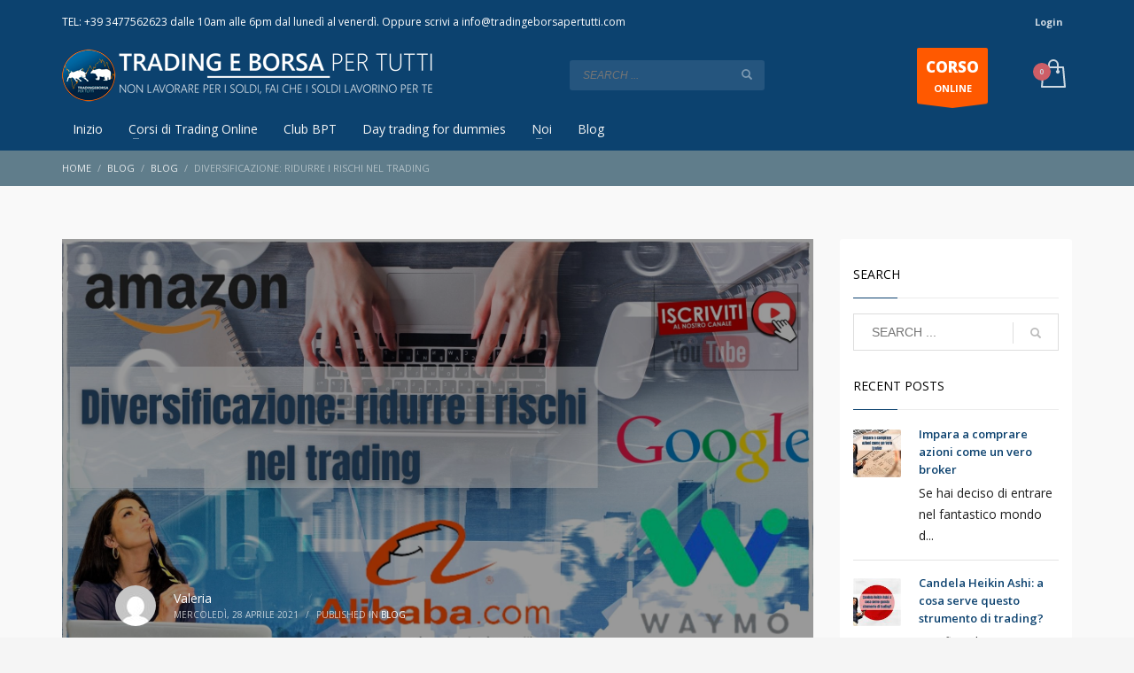

--- FILE ---
content_type: text/html; charset=UTF-8
request_url: https://tradingeborsapertutti.com/blog/diversificazione-ridurre-i-rischi-nel-trading/
body_size: 22053
content:
<!DOCTYPE html>
<html lang="it-IT">
<head>
<meta charset="UTF-8"/>
<meta name="twitter:widgets:csp" content="on"/>
<link rel="profile" href="http://gmpg.org/xfn/11"/>
<link rel="pingback" href="https://tradingeborsapertutti.com/xmlrpc.php"/>

<meta name='robots' content='index, follow, max-image-preview:large, max-snippet:-1, max-video-preview:-1' />
	<style>img:is([sizes="auto" i], [sizes^="auto," i]) { contain-intrinsic-size: 3000px 1500px }</style>
	
<!-- Google Tag Manager for WordPress by gtm4wp.com -->
<script data-cfasync="false" data-pagespeed-no-defer>
	var gtm4wp_datalayer_name = "dataLayer";
	var dataLayer = dataLayer || [];

	const gtm4wp_scrollerscript_debugmode         = false;
	const gtm4wp_scrollerscript_callbacktime      = 100;
	const gtm4wp_scrollerscript_readerlocation    = 150;
	const gtm4wp_scrollerscript_contentelementid  = "content";
	const gtm4wp_scrollerscript_scannertime       = 60;
</script>
<!-- End Google Tag Manager for WordPress by gtm4wp.com -->
	<!-- This site is optimized with the Yoast SEO plugin v26.8 - https://yoast.com/product/yoast-seo-wordpress/ -->
	<title>Diversificazione: ridurre i rischi nel trading - Trading e Borsa per Tutti</title>
	<meta name="description" content="La diversificazione è un concetto che funziona sia nel mondo del trading come in generale in tutti i tipi di investimenti. scuola di trading" />
	<link rel="canonical" href="https://tradingeborsapertutti.com/blog/diversificazione-ridurre-i-rischi-nel-trading/" />
	<meta property="og:locale" content="it_IT" />
	<meta property="og:type" content="article" />
	<meta property="og:title" content="Diversificazione: ridurre i rischi nel trading - Trading e Borsa per Tutti" />
	<meta property="og:description" content="La diversificazione è un concetto che funziona sia nel mondo del trading come in generale in tutti i tipi di investimenti. scuola di trading" />
	<meta property="og:url" content="https://tradingeborsapertutti.com/blog/diversificazione-ridurre-i-rischi-nel-trading/" />
	<meta property="og:site_name" content="Trading e Borsa per Tutti" />
	<meta property="article:publisher" content="https://www.facebook.com/tradingeborsa/" />
	<meta property="article:published_time" content="2021-04-28T15:33:26+00:00" />
	<meta property="article:modified_time" content="2021-04-28T15:35:14+00:00" />
	<meta property="og:image" content="https://tradingeborsapertutti.com/wp-content/uploads/2021/04/Diversificazione-ridurre-i-rischi-nel-trading.jpg" />
	<meta property="og:image:width" content="1920" />
	<meta property="og:image:height" content="1080" />
	<meta property="og:image:type" content="image/jpeg" />
	<meta name="author" content="Valeria" />
	<meta name="twitter:card" content="summary_large_image" />
	<meta name="twitter:creator" content="@tradingeborsa" />
	<meta name="twitter:site" content="@tradingeborsa" />
	<meta name="twitter:label1" content="Scritto da" />
	<meta name="twitter:data1" content="Valeria" />
	<meta name="twitter:label2" content="Tempo di lettura stimato" />
	<meta name="twitter:data2" content="2 minuti" />
	<script type="application/ld+json" class="yoast-schema-graph">{"@context":"https://schema.org","@graph":[{"@type":"Article","@id":"https://tradingeborsapertutti.com/blog/diversificazione-ridurre-i-rischi-nel-trading/#article","isPartOf":{"@id":"https://tradingeborsapertutti.com/blog/diversificazione-ridurre-i-rischi-nel-trading/"},"author":{"name":"Valeria","@id":"https://tradingeborsapertutti.com/#/schema/person/3b27d71f6224d40d85a9bd9ffc4142bc"},"headline":"Diversificazione: ridurre i rischi nel trading","datePublished":"2021-04-28T15:33:26+00:00","dateModified":"2021-04-28T15:35:14+00:00","mainEntityOfPage":{"@id":"https://tradingeborsapertutti.com/blog/diversificazione-ridurre-i-rischi-nel-trading/"},"wordCount":388,"publisher":{"@id":"https://tradingeborsapertutti.com/#organization"},"image":{"@id":"https://tradingeborsapertutti.com/blog/diversificazione-ridurre-i-rischi-nel-trading/#primaryimage"},"thumbnailUrl":"https://tradingeborsapertutti.com/wp-content/uploads/2021/04/Diversificazione-ridurre-i-rischi-nel-trading.jpg","articleSection":["Blog"],"inLanguage":"it-IT"},{"@type":"WebPage","@id":"https://tradingeborsapertutti.com/blog/diversificazione-ridurre-i-rischi-nel-trading/","url":"https://tradingeborsapertutti.com/blog/diversificazione-ridurre-i-rischi-nel-trading/","name":"Diversificazione: ridurre i rischi nel trading - Trading e Borsa per Tutti","isPartOf":{"@id":"https://tradingeborsapertutti.com/#website"},"primaryImageOfPage":{"@id":"https://tradingeborsapertutti.com/blog/diversificazione-ridurre-i-rischi-nel-trading/#primaryimage"},"image":{"@id":"https://tradingeborsapertutti.com/blog/diversificazione-ridurre-i-rischi-nel-trading/#primaryimage"},"thumbnailUrl":"https://tradingeborsapertutti.com/wp-content/uploads/2021/04/Diversificazione-ridurre-i-rischi-nel-trading.jpg","datePublished":"2021-04-28T15:33:26+00:00","dateModified":"2021-04-28T15:35:14+00:00","description":"La diversificazione è un concetto che funziona sia nel mondo del trading come in generale in tutti i tipi di investimenti. scuola di trading","breadcrumb":{"@id":"https://tradingeborsapertutti.com/blog/diversificazione-ridurre-i-rischi-nel-trading/#breadcrumb"},"inLanguage":"it-IT","potentialAction":[{"@type":"ReadAction","target":["https://tradingeborsapertutti.com/blog/diversificazione-ridurre-i-rischi-nel-trading/"]}]},{"@type":"ImageObject","inLanguage":"it-IT","@id":"https://tradingeborsapertutti.com/blog/diversificazione-ridurre-i-rischi-nel-trading/#primaryimage","url":"https://tradingeborsapertutti.com/wp-content/uploads/2021/04/Diversificazione-ridurre-i-rischi-nel-trading.jpg","contentUrl":"https://tradingeborsapertutti.com/wp-content/uploads/2021/04/Diversificazione-ridurre-i-rischi-nel-trading.jpg","width":1920,"height":1080,"caption":"la diversificazione minimizza il rischio"},{"@type":"BreadcrumbList","@id":"https://tradingeborsapertutti.com/blog/diversificazione-ridurre-i-rischi-nel-trading/#breadcrumb","itemListElement":[{"@type":"ListItem","position":1,"name":"Portada","item":"https://tradingeborsapertutti.com/"},{"@type":"ListItem","position":2,"name":"Diversificazione: ridurre i rischi nel trading"}]},{"@type":"WebSite","@id":"https://tradingeborsapertutti.com/#website","url":"https://tradingeborsapertutti.com/","name":"Trading e Borsa per Tutti","description":"Non lavorare per i soldi, fai che i soldi lavorino per te","publisher":{"@id":"https://tradingeborsapertutti.com/#organization"},"potentialAction":[{"@type":"SearchAction","target":{"@type":"EntryPoint","urlTemplate":"https://tradingeborsapertutti.com/?s={search_term_string}"},"query-input":{"@type":"PropertyValueSpecification","valueRequired":true,"valueName":"search_term_string"}}],"inLanguage":"it-IT"},{"@type":"Organization","@id":"https://tradingeborsapertutti.com/#organization","name":"Trading e Borsa per Tutti - Non lavorare per i soldi, fai che i soldi lavorino per te","url":"https://tradingeborsapertutti.com/","logo":{"@type":"ImageObject","inLanguage":"it-IT","@id":"https://tradingeborsapertutti.com/#/schema/logo/image/","url":"https://tradingeborsapertutti.com/wp-content/uploads/2018/10/logo-tradingeborsa-per-tutti.png","contentUrl":"https://tradingeborsapertutti.com/wp-content/uploads/2018/10/logo-tradingeborsa-per-tutti.png","width":512,"height":512,"caption":"Trading e Borsa per Tutti - Non lavorare per i soldi, fai che i soldi lavorino per te"},"image":{"@id":"https://tradingeborsapertutti.com/#/schema/logo/image/"},"sameAs":["https://www.facebook.com/tradingeborsa/","https://x.com/tradingeborsa","https://www.instagram.com/tradingeborsa/","https://www.linkedin.com/company/tradingeborsapertutti/","https://www.youtube.com/channel/UCUgZ8U1NeKTNxQ-siP4s8fw"]},{"@type":"Person","@id":"https://tradingeborsapertutti.com/#/schema/person/3b27d71f6224d40d85a9bd9ffc4142bc","name":"Valeria","image":{"@type":"ImageObject","inLanguage":"it-IT","@id":"https://tradingeborsapertutti.com/#/schema/person/image/","url":"https://secure.gravatar.com/avatar/60310c05bf5404b7e730f3b32dd09755?s=96&d=mm&r=g","contentUrl":"https://secure.gravatar.com/avatar/60310c05bf5404b7e730f3b32dd09755?s=96&d=mm&r=g","caption":"Valeria"}}]}</script>
	<!-- / Yoast SEO plugin. -->


<link rel='dns-prefetch' href='//player.vimeo.com' />
<link rel='dns-prefetch' href='//fonts.googleapis.com' />
<link rel="alternate" type="application/rss+xml" title="Trading e Borsa per Tutti &raquo; Feed" href="https://tradingeborsapertutti.com/feed/" />
<link rel="alternate" type="application/rss+xml" title="Trading e Borsa per Tutti &raquo; Feed dei commenti" href="https://tradingeborsapertutti.com/comments/feed/" />
<script type="text/javascript">
/* <![CDATA[ */
window._wpemojiSettings = {"baseUrl":"https:\/\/s.w.org\/images\/core\/emoji\/15.0.3\/72x72\/","ext":".png","svgUrl":"https:\/\/s.w.org\/images\/core\/emoji\/15.0.3\/svg\/","svgExt":".svg","source":{"concatemoji":"https:\/\/tradingeborsapertutti.com\/wp-includes\/js\/wp-emoji-release.min.js?ver=6.7.4"}};
/*! This file is auto-generated */
!function(i,n){var o,s,e;function c(e){try{var t={supportTests:e,timestamp:(new Date).valueOf()};sessionStorage.setItem(o,JSON.stringify(t))}catch(e){}}function p(e,t,n){e.clearRect(0,0,e.canvas.width,e.canvas.height),e.fillText(t,0,0);var t=new Uint32Array(e.getImageData(0,0,e.canvas.width,e.canvas.height).data),r=(e.clearRect(0,0,e.canvas.width,e.canvas.height),e.fillText(n,0,0),new Uint32Array(e.getImageData(0,0,e.canvas.width,e.canvas.height).data));return t.every(function(e,t){return e===r[t]})}function u(e,t,n){switch(t){case"flag":return n(e,"\ud83c\udff3\ufe0f\u200d\u26a7\ufe0f","\ud83c\udff3\ufe0f\u200b\u26a7\ufe0f")?!1:!n(e,"\ud83c\uddfa\ud83c\uddf3","\ud83c\uddfa\u200b\ud83c\uddf3")&&!n(e,"\ud83c\udff4\udb40\udc67\udb40\udc62\udb40\udc65\udb40\udc6e\udb40\udc67\udb40\udc7f","\ud83c\udff4\u200b\udb40\udc67\u200b\udb40\udc62\u200b\udb40\udc65\u200b\udb40\udc6e\u200b\udb40\udc67\u200b\udb40\udc7f");case"emoji":return!n(e,"\ud83d\udc26\u200d\u2b1b","\ud83d\udc26\u200b\u2b1b")}return!1}function f(e,t,n){var r="undefined"!=typeof WorkerGlobalScope&&self instanceof WorkerGlobalScope?new OffscreenCanvas(300,150):i.createElement("canvas"),a=r.getContext("2d",{willReadFrequently:!0}),o=(a.textBaseline="top",a.font="600 32px Arial",{});return e.forEach(function(e){o[e]=t(a,e,n)}),o}function t(e){var t=i.createElement("script");t.src=e,t.defer=!0,i.head.appendChild(t)}"undefined"!=typeof Promise&&(o="wpEmojiSettingsSupports",s=["flag","emoji"],n.supports={everything:!0,everythingExceptFlag:!0},e=new Promise(function(e){i.addEventListener("DOMContentLoaded",e,{once:!0})}),new Promise(function(t){var n=function(){try{var e=JSON.parse(sessionStorage.getItem(o));if("object"==typeof e&&"number"==typeof e.timestamp&&(new Date).valueOf()<e.timestamp+604800&&"object"==typeof e.supportTests)return e.supportTests}catch(e){}return null}();if(!n){if("undefined"!=typeof Worker&&"undefined"!=typeof OffscreenCanvas&&"undefined"!=typeof URL&&URL.createObjectURL&&"undefined"!=typeof Blob)try{var e="postMessage("+f.toString()+"("+[JSON.stringify(s),u.toString(),p.toString()].join(",")+"));",r=new Blob([e],{type:"text/javascript"}),a=new Worker(URL.createObjectURL(r),{name:"wpTestEmojiSupports"});return void(a.onmessage=function(e){c(n=e.data),a.terminate(),t(n)})}catch(e){}c(n=f(s,u,p))}t(n)}).then(function(e){for(var t in e)n.supports[t]=e[t],n.supports.everything=n.supports.everything&&n.supports[t],"flag"!==t&&(n.supports.everythingExceptFlag=n.supports.everythingExceptFlag&&n.supports[t]);n.supports.everythingExceptFlag=n.supports.everythingExceptFlag&&!n.supports.flag,n.DOMReady=!1,n.readyCallback=function(){n.DOMReady=!0}}).then(function(){return e}).then(function(){var e;n.supports.everything||(n.readyCallback(),(e=n.source||{}).concatemoji?t(e.concatemoji):e.wpemoji&&e.twemoji&&(t(e.twemoji),t(e.wpemoji)))}))}((window,document),window._wpemojiSettings);
/* ]]> */
</script>
<!-- WP Fusion --><style type="text/css">.woocommerce .product .variations option:disabled { display: none; } </style><link rel='stylesheet' id='dashicons-css' href='https://tradingeborsapertutti.com/wp-includes/css/dashicons.min.css?ver=6.7.4' type='text/css' media='all' />
<link rel='stylesheet' id='zn_all_g_fonts-css' href='//fonts.googleapis.com/css?family=Open+Sans%3A300%2Cregular%2C600%2C700%2C800&#038;ver=6.7.4' type='text/css' media='all' />
<style id='wp-emoji-styles-inline-css' type='text/css'>

	img.wp-smiley, img.emoji {
		display: inline !important;
		border: none !important;
		box-shadow: none !important;
		height: 1em !important;
		width: 1em !important;
		margin: 0 0.07em !important;
		vertical-align: -0.1em !important;
		background: none !important;
		padding: 0 !important;
	}
</style>
<link rel='stylesheet' id='wp-block-library-css' href='https://tradingeborsapertutti.com/wp-includes/css/dist/block-library/style.min.css?ver=6.7.4' type='text/css' media='all' />
<link rel='stylesheet' id='wc-memberships-blocks-css' href='https://tradingeborsapertutti.com/wp-content/plugins/woocommerce-memberships/assets/css/blocks/wc-memberships-blocks.min.css?ver=1.26.5' type='text/css' media='all' />
<style id='joinchat-button-style-inline-css' type='text/css'>
.wp-block-joinchat-button{border:none!important;text-align:center}.wp-block-joinchat-button figure{display:table;margin:0 auto;padding:0}.wp-block-joinchat-button figcaption{font:normal normal 400 .6em/2em var(--wp--preset--font-family--system-font,sans-serif);margin:0;padding:0}.wp-block-joinchat-button .joinchat-button__qr{background-color:#fff;border:6px solid #25d366;border-radius:30px;box-sizing:content-box;display:block;height:200px;margin:auto;overflow:hidden;padding:10px;width:200px}.wp-block-joinchat-button .joinchat-button__qr canvas,.wp-block-joinchat-button .joinchat-button__qr img{display:block;margin:auto}.wp-block-joinchat-button .joinchat-button__link{align-items:center;background-color:#25d366;border:6px solid #25d366;border-radius:30px;display:inline-flex;flex-flow:row nowrap;justify-content:center;line-height:1.25em;margin:0 auto;text-decoration:none}.wp-block-joinchat-button .joinchat-button__link:before{background:transparent var(--joinchat-ico) no-repeat center;background-size:100%;content:"";display:block;height:1.5em;margin:-.75em .75em -.75em 0;width:1.5em}.wp-block-joinchat-button figure+.joinchat-button__link{margin-top:10px}@media (orientation:landscape)and (min-height:481px),(orientation:portrait)and (min-width:481px){.wp-block-joinchat-button.joinchat-button--qr-only figure+.joinchat-button__link{display:none}}@media (max-width:480px),(orientation:landscape)and (max-height:480px){.wp-block-joinchat-button figure{display:none}}

</style>
<link rel='stylesheet' id='sensei-theme-blocks-css' href='https://tradingeborsapertutti.com/wp-content/plugins/sensei-lms/assets/dist/css/sensei-theme-blocks.css?ver=73ecbb6dc2a4bb3f34c0' type='text/css' media='all' />
<link rel='stylesheet' id='sensei-sidebar-mobile-menu-css' href='https://tradingeborsapertutti.com/wp-content/plugins/sensei-lms/assets/dist/css/sensei-course-theme/sidebar-mobile-menu.css?ver=53d54bd44d285a126cca' type='text/css' media='all' />
<style id='classic-theme-styles-inline-css' type='text/css'>
/*! This file is auto-generated */
.wp-block-button__link{color:#fff;background-color:#32373c;border-radius:9999px;box-shadow:none;text-decoration:none;padding:calc(.667em + 2px) calc(1.333em + 2px);font-size:1.125em}.wp-block-file__button{background:#32373c;color:#fff;text-decoration:none}
</style>
<style id='global-styles-inline-css' type='text/css'>
:root{--wp--preset--aspect-ratio--square: 1;--wp--preset--aspect-ratio--4-3: 4/3;--wp--preset--aspect-ratio--3-4: 3/4;--wp--preset--aspect-ratio--3-2: 3/2;--wp--preset--aspect-ratio--2-3: 2/3;--wp--preset--aspect-ratio--16-9: 16/9;--wp--preset--aspect-ratio--9-16: 9/16;--wp--preset--color--black: #000000;--wp--preset--color--cyan-bluish-gray: #abb8c3;--wp--preset--color--white: #ffffff;--wp--preset--color--pale-pink: #f78da7;--wp--preset--color--vivid-red: #cf2e2e;--wp--preset--color--luminous-vivid-orange: #ff6900;--wp--preset--color--luminous-vivid-amber: #fcb900;--wp--preset--color--light-green-cyan: #7bdcb5;--wp--preset--color--vivid-green-cyan: #00d084;--wp--preset--color--pale-cyan-blue: #8ed1fc;--wp--preset--color--vivid-cyan-blue: #0693e3;--wp--preset--color--vivid-purple: #9b51e0;--wp--preset--gradient--vivid-cyan-blue-to-vivid-purple: linear-gradient(135deg,rgba(6,147,227,1) 0%,rgb(155,81,224) 100%);--wp--preset--gradient--light-green-cyan-to-vivid-green-cyan: linear-gradient(135deg,rgb(122,220,180) 0%,rgb(0,208,130) 100%);--wp--preset--gradient--luminous-vivid-amber-to-luminous-vivid-orange: linear-gradient(135deg,rgba(252,185,0,1) 0%,rgba(255,105,0,1) 100%);--wp--preset--gradient--luminous-vivid-orange-to-vivid-red: linear-gradient(135deg,rgba(255,105,0,1) 0%,rgb(207,46,46) 100%);--wp--preset--gradient--very-light-gray-to-cyan-bluish-gray: linear-gradient(135deg,rgb(238,238,238) 0%,rgb(169,184,195) 100%);--wp--preset--gradient--cool-to-warm-spectrum: linear-gradient(135deg,rgb(74,234,220) 0%,rgb(151,120,209) 20%,rgb(207,42,186) 40%,rgb(238,44,130) 60%,rgb(251,105,98) 80%,rgb(254,248,76) 100%);--wp--preset--gradient--blush-light-purple: linear-gradient(135deg,rgb(255,206,236) 0%,rgb(152,150,240) 100%);--wp--preset--gradient--blush-bordeaux: linear-gradient(135deg,rgb(254,205,165) 0%,rgb(254,45,45) 50%,rgb(107,0,62) 100%);--wp--preset--gradient--luminous-dusk: linear-gradient(135deg,rgb(255,203,112) 0%,rgb(199,81,192) 50%,rgb(65,88,208) 100%);--wp--preset--gradient--pale-ocean: linear-gradient(135deg,rgb(255,245,203) 0%,rgb(182,227,212) 50%,rgb(51,167,181) 100%);--wp--preset--gradient--electric-grass: linear-gradient(135deg,rgb(202,248,128) 0%,rgb(113,206,126) 100%);--wp--preset--gradient--midnight: linear-gradient(135deg,rgb(2,3,129) 0%,rgb(40,116,252) 100%);--wp--preset--font-size--small: 13px;--wp--preset--font-size--medium: 20px;--wp--preset--font-size--large: 36px;--wp--preset--font-size--x-large: 42px;--wp--preset--spacing--20: 0.44rem;--wp--preset--spacing--30: 0.67rem;--wp--preset--spacing--40: 1rem;--wp--preset--spacing--50: 1.5rem;--wp--preset--spacing--60: 2.25rem;--wp--preset--spacing--70: 3.38rem;--wp--preset--spacing--80: 5.06rem;--wp--preset--shadow--natural: 6px 6px 9px rgba(0, 0, 0, 0.2);--wp--preset--shadow--deep: 12px 12px 50px rgba(0, 0, 0, 0.4);--wp--preset--shadow--sharp: 6px 6px 0px rgba(0, 0, 0, 0.2);--wp--preset--shadow--outlined: 6px 6px 0px -3px rgba(255, 255, 255, 1), 6px 6px rgba(0, 0, 0, 1);--wp--preset--shadow--crisp: 6px 6px 0px rgba(0, 0, 0, 1);}:where(.is-layout-flex){gap: 0.5em;}:where(.is-layout-grid){gap: 0.5em;}body .is-layout-flex{display: flex;}.is-layout-flex{flex-wrap: wrap;align-items: center;}.is-layout-flex > :is(*, div){margin: 0;}body .is-layout-grid{display: grid;}.is-layout-grid > :is(*, div){margin: 0;}:where(.wp-block-columns.is-layout-flex){gap: 2em;}:where(.wp-block-columns.is-layout-grid){gap: 2em;}:where(.wp-block-post-template.is-layout-flex){gap: 1.25em;}:where(.wp-block-post-template.is-layout-grid){gap: 1.25em;}.has-black-color{color: var(--wp--preset--color--black) !important;}.has-cyan-bluish-gray-color{color: var(--wp--preset--color--cyan-bluish-gray) !important;}.has-white-color{color: var(--wp--preset--color--white) !important;}.has-pale-pink-color{color: var(--wp--preset--color--pale-pink) !important;}.has-vivid-red-color{color: var(--wp--preset--color--vivid-red) !important;}.has-luminous-vivid-orange-color{color: var(--wp--preset--color--luminous-vivid-orange) !important;}.has-luminous-vivid-amber-color{color: var(--wp--preset--color--luminous-vivid-amber) !important;}.has-light-green-cyan-color{color: var(--wp--preset--color--light-green-cyan) !important;}.has-vivid-green-cyan-color{color: var(--wp--preset--color--vivid-green-cyan) !important;}.has-pale-cyan-blue-color{color: var(--wp--preset--color--pale-cyan-blue) !important;}.has-vivid-cyan-blue-color{color: var(--wp--preset--color--vivid-cyan-blue) !important;}.has-vivid-purple-color{color: var(--wp--preset--color--vivid-purple) !important;}.has-black-background-color{background-color: var(--wp--preset--color--black) !important;}.has-cyan-bluish-gray-background-color{background-color: var(--wp--preset--color--cyan-bluish-gray) !important;}.has-white-background-color{background-color: var(--wp--preset--color--white) !important;}.has-pale-pink-background-color{background-color: var(--wp--preset--color--pale-pink) !important;}.has-vivid-red-background-color{background-color: var(--wp--preset--color--vivid-red) !important;}.has-luminous-vivid-orange-background-color{background-color: var(--wp--preset--color--luminous-vivid-orange) !important;}.has-luminous-vivid-amber-background-color{background-color: var(--wp--preset--color--luminous-vivid-amber) !important;}.has-light-green-cyan-background-color{background-color: var(--wp--preset--color--light-green-cyan) !important;}.has-vivid-green-cyan-background-color{background-color: var(--wp--preset--color--vivid-green-cyan) !important;}.has-pale-cyan-blue-background-color{background-color: var(--wp--preset--color--pale-cyan-blue) !important;}.has-vivid-cyan-blue-background-color{background-color: var(--wp--preset--color--vivid-cyan-blue) !important;}.has-vivid-purple-background-color{background-color: var(--wp--preset--color--vivid-purple) !important;}.has-black-border-color{border-color: var(--wp--preset--color--black) !important;}.has-cyan-bluish-gray-border-color{border-color: var(--wp--preset--color--cyan-bluish-gray) !important;}.has-white-border-color{border-color: var(--wp--preset--color--white) !important;}.has-pale-pink-border-color{border-color: var(--wp--preset--color--pale-pink) !important;}.has-vivid-red-border-color{border-color: var(--wp--preset--color--vivid-red) !important;}.has-luminous-vivid-orange-border-color{border-color: var(--wp--preset--color--luminous-vivid-orange) !important;}.has-luminous-vivid-amber-border-color{border-color: var(--wp--preset--color--luminous-vivid-amber) !important;}.has-light-green-cyan-border-color{border-color: var(--wp--preset--color--light-green-cyan) !important;}.has-vivid-green-cyan-border-color{border-color: var(--wp--preset--color--vivid-green-cyan) !important;}.has-pale-cyan-blue-border-color{border-color: var(--wp--preset--color--pale-cyan-blue) !important;}.has-vivid-cyan-blue-border-color{border-color: var(--wp--preset--color--vivid-cyan-blue) !important;}.has-vivid-purple-border-color{border-color: var(--wp--preset--color--vivid-purple) !important;}.has-vivid-cyan-blue-to-vivid-purple-gradient-background{background: var(--wp--preset--gradient--vivid-cyan-blue-to-vivid-purple) !important;}.has-light-green-cyan-to-vivid-green-cyan-gradient-background{background: var(--wp--preset--gradient--light-green-cyan-to-vivid-green-cyan) !important;}.has-luminous-vivid-amber-to-luminous-vivid-orange-gradient-background{background: var(--wp--preset--gradient--luminous-vivid-amber-to-luminous-vivid-orange) !important;}.has-luminous-vivid-orange-to-vivid-red-gradient-background{background: var(--wp--preset--gradient--luminous-vivid-orange-to-vivid-red) !important;}.has-very-light-gray-to-cyan-bluish-gray-gradient-background{background: var(--wp--preset--gradient--very-light-gray-to-cyan-bluish-gray) !important;}.has-cool-to-warm-spectrum-gradient-background{background: var(--wp--preset--gradient--cool-to-warm-spectrum) !important;}.has-blush-light-purple-gradient-background{background: var(--wp--preset--gradient--blush-light-purple) !important;}.has-blush-bordeaux-gradient-background{background: var(--wp--preset--gradient--blush-bordeaux) !important;}.has-luminous-dusk-gradient-background{background: var(--wp--preset--gradient--luminous-dusk) !important;}.has-pale-ocean-gradient-background{background: var(--wp--preset--gradient--pale-ocean) !important;}.has-electric-grass-gradient-background{background: var(--wp--preset--gradient--electric-grass) !important;}.has-midnight-gradient-background{background: var(--wp--preset--gradient--midnight) !important;}.has-small-font-size{font-size: var(--wp--preset--font-size--small) !important;}.has-medium-font-size{font-size: var(--wp--preset--font-size--medium) !important;}.has-large-font-size{font-size: var(--wp--preset--font-size--large) !important;}.has-x-large-font-size{font-size: var(--wp--preset--font-size--x-large) !important;}
:where(.wp-block-post-template.is-layout-flex){gap: 1.25em;}:where(.wp-block-post-template.is-layout-grid){gap: 1.25em;}
:where(.wp-block-columns.is-layout-flex){gap: 2em;}:where(.wp-block-columns.is-layout-grid){gap: 2em;}
:root :where(.wp-block-pullquote){font-size: 1.5em;line-height: 1.6;}
</style>
<link rel='stylesheet' id='rs-plugin-settings-css' href='https://tradingeborsapertutti.com/wp-content/plugins/revslider/public/assets/css/rs6.css?ver=6.4.11' type='text/css' media='all' />
<style id='rs-plugin-settings-inline-css' type='text/css'>
#rs-demo-id {}
</style>
<link rel='stylesheet' id='module-frontend-css' href='https://tradingeborsapertutti.com/wp-content/plugins/sensei-lms/assets/dist/css/modules-frontend.css?ver=6f282392f857e1cd0631' type='text/css' media='all' />
<link rel='stylesheet' id='pages-frontend-css' href='https://tradingeborsapertutti.com/wp-content/plugins/sensei-lms/assets/dist/css/pages-frontend.css?ver=273eee0a3eb3fc744030' type='text/css' media='all' />
<link rel='stylesheet' id='sensei-frontend-css' href='https://tradingeborsapertutti.com/wp-content/plugins/sensei-lms/assets/dist/css/frontend.css?ver=11d6148c6a4a283be47a' type='text/css' media='screen' />
<link rel='stylesheet' id='woocommerce-layout-css' href='https://tradingeborsapertutti.com/wp-content/plugins/woocommerce/assets/css/woocommerce-layout.css?ver=10.3.7' type='text/css' media='all' />
<link rel='stylesheet' id='woocommerce-smallscreen-css' href='https://tradingeborsapertutti.com/wp-content/plugins/woocommerce/assets/css/woocommerce-smallscreen.css?ver=10.3.7' type='text/css' media='only screen and (max-width: 767px)' />
<link rel='stylesheet' id='woocommerce-general-css' href='https://tradingeborsapertutti.com/wp-content/plugins/woocommerce/assets/css/woocommerce.css?ver=10.3.7' type='text/css' media='all' />
<style id='woocommerce-inline-inline-css' type='text/css'>
.woocommerce form .form-row .required { visibility: visible; }
</style>
<link rel='stylesheet' id='sensei-collapsible-content-css' href='https://tradingeborsapertutti.com/wp-content/plugins/collapsible-content-for-sensei-lms/assets/css/sensei-collapsible-content.css?ver=1.0.1' type='text/css' media='all' />
<link rel='stylesheet' id='sensei_course_participants-frontend-css' href='https://tradingeborsapertutti.com/wp-content/plugins/sensei-course-participants/assets/dist/css/frontend.css?ver=6.7.4' type='text/css' media='all' />
<link rel='stylesheet' id='sensei_course_progress-frontend-css' href='https://tradingeborsapertutti.com/wp-content/plugins/sensei-course-progress/assets/dist/css/frontend.css?ver=2.0.4' type='text/css' media='all' />
<link rel='stylesheet' id='sensei-share-your-grade-frontend-css' href='https://tradingeborsapertutti.com/wp-content/plugins/sensei-share-your-grade/assets/dist/css/frontend.css?ver=2.0.2' type='text/css' media='all' />
<link rel='stylesheet' id='brands-styles-css' href='https://tradingeborsapertutti.com/wp-content/plugins/woocommerce/assets/css/brands.css?ver=10.3.7' type='text/css' media='all' />
<link rel='stylesheet' id='wc-memberships-frontend-css' href='https://tradingeborsapertutti.com/wp-content/plugins/woocommerce-memberships/assets/css/frontend/wc-memberships-frontend.min.css?ver=1.26.5' type='text/css' media='all' />
<link rel='stylesheet' id='kallyas-styles-css' href='https://tradingeborsapertutti.com/wp-content/themes/kallyas/style.css?ver=4.19.2' type='text/css' media='all' />
<link rel='stylesheet' id='th-bootstrap-styles-css' href='https://tradingeborsapertutti.com/wp-content/themes/kallyas/css/bootstrap.min.css?ver=4.19.2' type='text/css' media='all' />
<link rel='stylesheet' id='th-theme-template-styles-css' href='https://tradingeborsapertutti.com/wp-content/themes/kallyas/css/template.min.css?ver=4.19.2' type='text/css' media='all' />
<link rel='stylesheet' id='woocommerce-overrides-css' href='https://tradingeborsapertutti.com/wp-content/themes/kallyas/css/plugins/kl-woocommerce.css?ver=4.19.2' type='text/css' media='all' />
<link rel='stylesheet' id='wc-pb-checkout-blocks-css' href='https://tradingeborsapertutti.com/wp-content/plugins/woocommerce-product-bundles/assets/css/frontend/checkout-blocks.css?ver=7.1.0' type='text/css' media='all' />
<style id='wc-pb-checkout-blocks-inline-css' type='text/css'>
table.wc-block-cart-items .wc-block-cart-items__row.is-bundle__meta_hidden .wc-block-components-product-details__include, .wc-block-components-order-summary-item.is-bundle__meta_hidden .wc-block-components-product-details__include { display:none; } table.wc-block-cart-items .wc-block-cart-items__row.is-bundle .wc-block-components-product-details__include .wc-block-components-product-details__name, .wc-block-components-order-summary-item.is-bundle .wc-block-components-product-details__include .wc-block-components-product-details__name { display:block; margin-bottom: 0.5em } table.wc-block-cart-items .wc-block-cart-items__row.is-bundle .wc-block-components-product-details__include:not(:first-of-type) .wc-block-components-product-details__name, .wc-block-components-order-summary-item.is-bundle .wc-block-components-product-details__include:not(:first-of-type) .wc-block-components-product-details__name { display:none } table.wc-block-cart-items .wc-block-cart-items__row.is-bundle .wc-block-components-product-details__include + li:not( .wc-block-components-product-details__include ), .wc-block-components-order-summary-item.is-bundle .wc-block-components-product-details__include + li:not( .wc-block-components-product-details__include ) { margin-top:0.5em }
</style>
<link rel='stylesheet' id='zion-frontend-css' href='https://tradingeborsapertutti.com/wp-content/themes/kallyas/framework/zion-builder/assets/css/znb_frontend.css?ver=1.1.1' type='text/css' media='all' />
<link rel='stylesheet' id='23769-layout.css-css' href='//tradingeborsapertutti.com/wp-content/uploads/zion-builder/cache/23769-layout.css?ver=28f701c91f4e0f177c05442bbd471994' type='text/css' media='all' />
<link rel='stylesheet' id='kallyas-child-css' href='https://tradingeborsapertutti.com/wp-content/themes/kallyas-child/style.css?ver=4.19.2' type='text/css' media='all' />
<link rel='stylesheet' id='th-theme-print-stylesheet-css' href='https://tradingeborsapertutti.com/wp-content/themes/kallyas/css/print.css?ver=4.19.2' type='text/css' media='print' />
<link rel='stylesheet' id='th-theme-options-styles-css' href='//tradingeborsapertutti.com/wp-content/uploads/zn_dynamic.css?ver=1703953696' type='text/css' media='all' />
<link rel='stylesheet' id='__EPYT__style-css' href='https://tradingeborsapertutti.com/wp-content/plugins/youtube-embed-plus/styles/ytprefs.min.css?ver=14.2.4' type='text/css' media='all' />
<style id='__EPYT__style-inline-css' type='text/css'>

                .epyt-gallery-thumb {
                        width: 33.333%;
                }
                
</style>
<link rel='stylesheet' id='wc-bundle-style-css' href='https://tradingeborsapertutti.com/wp-content/plugins/woocommerce-product-bundles/assets/css/frontend/woocommerce.css?ver=7.1.0' type='text/css' media='all' />
<script type="text/javascript" src="https://tradingeborsapertutti.com/wp-includes/js/jquery/jquery.min.js?ver=3.7.1" id="jquery-core-js"></script>
<script type="text/javascript" src="https://tradingeborsapertutti.com/wp-includes/js/jquery/jquery-migrate.min.js?ver=3.4.1" id="jquery-migrate-js"></script>
<script type="text/javascript" src="https://tradingeborsapertutti.com/wp-content/plugins/revslider/public/assets/js/rbtools.min.js?ver=6.4.8" id="tp-tools-js"></script>
<script type="text/javascript" src="https://tradingeborsapertutti.com/wp-content/plugins/revslider/public/assets/js/rs6.min.js?ver=6.4.11" id="revmin-js"></script>
<script type="text/javascript" src="https://tradingeborsapertutti.com/wp-content/plugins/woocommerce/assets/js/jquery-blockui/jquery.blockUI.min.js?ver=2.7.0-wc.10.3.7" id="wc-jquery-blockui-js" defer="defer" data-wp-strategy="defer"></script>
<script type="text/javascript" id="wc-add-to-cart-js-extra">
/* <![CDATA[ */
var wc_add_to_cart_params = {"ajax_url":"\/wp-admin\/admin-ajax.php","wc_ajax_url":"\/?wc-ajax=%%endpoint%%","i18n_view_cart":"Visualizza carrello","cart_url":"https:\/\/tradingeborsapertutti.com\/carrello\/","is_cart":"","cart_redirect_after_add":"no"};
/* ]]> */
</script>
<script type="text/javascript" src="https://tradingeborsapertutti.com/wp-content/plugins/woocommerce/assets/js/frontend/add-to-cart.min.js?ver=10.3.7" id="wc-add-to-cart-js" defer="defer" data-wp-strategy="defer"></script>
<script type="text/javascript" src="https://tradingeborsapertutti.com/wp-content/plugins/woocommerce/assets/js/js-cookie/js.cookie.min.js?ver=2.1.4-wc.10.3.7" id="wc-js-cookie-js" defer="defer" data-wp-strategy="defer"></script>
<script type="text/javascript" id="woocommerce-js-extra">
/* <![CDATA[ */
var woocommerce_params = {"ajax_url":"\/wp-admin\/admin-ajax.php","wc_ajax_url":"\/?wc-ajax=%%endpoint%%","i18n_password_show":"Mostra password","i18n_password_hide":"Nascondi password"};
/* ]]> */
</script>
<script type="text/javascript" src="https://tradingeborsapertutti.com/wp-content/plugins/woocommerce/assets/js/frontend/woocommerce.min.js?ver=10.3.7" id="woocommerce-js" defer="defer" data-wp-strategy="defer"></script>
<script type="text/javascript" id="sensei_course_participants-frontend-js-extra">
/* <![CDATA[ */
var sensei_course_participants_frontend = {"view_all":"View All","close":"Close"};
/* ]]> */
</script>
<script type="text/javascript" src="https://tradingeborsapertutti.com/wp-content/plugins/sensei-course-participants/assets/dist/js/frontend.js?ver=2.0.3" id="sensei_course_participants-frontend-js"></script>
<script type="text/javascript" src="https://tradingeborsapertutti.com/wp-content/plugins/duracelltomi-google-tag-manager/dist/js/analytics-talk-content-tracking.js?ver=1.22.3" id="gtm4wp-scroll-tracking-js"></script>
<script type="text/javascript" id="wc-cart-fragments-js-extra">
/* <![CDATA[ */
var wc_cart_fragments_params = {"ajax_url":"\/wp-admin\/admin-ajax.php","wc_ajax_url":"\/?wc-ajax=%%endpoint%%","cart_hash_key":"wc_cart_hash_6a8032420d55318276974cd1495f1a34","fragment_name":"wc_fragments_6a8032420d55318276974cd1495f1a34","request_timeout":"5000"};
/* ]]> */
</script>
<script type="text/javascript" src="https://tradingeborsapertutti.com/wp-content/plugins/woocommerce/assets/js/frontend/cart-fragments.min.js?ver=10.3.7" id="wc-cart-fragments-js" defer="defer" data-wp-strategy="defer"></script>
<script type="text/javascript" id="__ytprefs__-js-extra">
/* <![CDATA[ */
var _EPYT_ = {"ajaxurl":"https:\/\/tradingeborsapertutti.com\/wp-admin\/admin-ajax.php","security":"dd2cd05889","gallery_scrolloffset":"20","eppathtoscripts":"https:\/\/tradingeborsapertutti.com\/wp-content\/plugins\/youtube-embed-plus\/scripts\/","eppath":"https:\/\/tradingeborsapertutti.com\/wp-content\/plugins\/youtube-embed-plus\/","epresponsiveselector":"[\"iframe.__youtube_prefs_widget__\"]","epdovol":"1","version":"14.2.4","evselector":"iframe.__youtube_prefs__[src], iframe[src*=\"youtube.com\/embed\/\"], iframe[src*=\"youtube-nocookie.com\/embed\/\"]","ajax_compat":"","maxres_facade":"eager","ytapi_load":"light","pause_others":"","stopMobileBuffer":"1","facade_mode":"","not_live_on_channel":""};
/* ]]> */
</script>
<script type="text/javascript" src="https://tradingeborsapertutti.com/wp-content/plugins/youtube-embed-plus/scripts/ytprefs.min.js?ver=14.2.4" id="__ytprefs__-js"></script>
<link rel="https://api.w.org/" href="https://tradingeborsapertutti.com/wp-json/" /><link rel="alternate" title="JSON" type="application/json" href="https://tradingeborsapertutti.com/wp-json/wp/v2/posts/23769" /><link rel="EditURI" type="application/rsd+xml" title="RSD" href="https://tradingeborsapertutti.com/xmlrpc.php?rsd" />
<meta name="generator" content="WordPress 6.7.4" />
<meta name="generator" content="WooCommerce 10.3.7" />
<link rel='shortlink' href='https://tradingeborsapertutti.com/?p=23769' />
<link rel="alternate" title="oEmbed (JSON)" type="application/json+oembed" href="https://tradingeborsapertutti.com/wp-json/oembed/1.0/embed?url=https%3A%2F%2Ftradingeborsapertutti.com%2Fblog%2Fdiversificazione-ridurre-i-rischi-nel-trading%2F" />
<link rel="alternate" title="oEmbed (XML)" type="text/xml+oembed" href="https://tradingeborsapertutti.com/wp-json/oembed/1.0/embed?url=https%3A%2F%2Ftradingeborsapertutti.com%2Fblog%2Fdiversificazione-ridurre-i-rischi-nel-trading%2F&#038;format=xml" />
		<style>
			:root {
						}
		</style>
		
<!-- Google Tag Manager for WordPress by gtm4wp.com -->
<!-- GTM Container placement set to footer -->
<script data-cfasync="false" data-pagespeed-no-defer type="text/javascript">
	var dataLayer_content = {"pagePostType":"post","pagePostType2":"single-post","pageCategory":["blog"],"pagePostAuthor":"Valeria"};
	dataLayer.push( dataLayer_content );
</script>
<script data-cfasync="false" data-pagespeed-no-defer type="text/javascript">
(function(w,d,s,l,i){w[l]=w[l]||[];w[l].push({'gtm.start':
new Date().getTime(),event:'gtm.js'});var f=d.getElementsByTagName(s)[0],
j=d.createElement(s),dl=l!='dataLayer'?'&l='+l:'';j.async=true;j.src=
'//www.googletagmanager.com/gtm.js?id='+i+dl;f.parentNode.insertBefore(j,f);
})(window,document,'script','dataLayer','GTM-NVHHND4');
</script>
<!-- End Google Tag Manager for WordPress by gtm4wp.com -->		<meta name="theme-color"
			  content="#0c426f">
				<meta name="viewport" content="width=device-width, initial-scale=1, maximum-scale=1"/>
		
		<!--[if lte IE 8]>
		<script type="text/javascript">
			var $buoop = {
				vs: {i: 10, f: 25, o: 12.1, s: 7, n: 9}
			};

			$buoop.ol = window.onload;

			window.onload = function () {
				try {
					if ($buoop.ol) {
						$buoop.ol()
					}
				}
				catch (e) {
				}

				var e = document.createElement("script");
				e.setAttribute("type", "text/javascript");
				e.setAttribute("src", "https://browser-update.org/update.js");
				document.body.appendChild(e);
			};
		</script>
		<![endif]-->

		<!-- for IE6-8 support of HTML5 elements -->
		<!--[if lt IE 9]>
		<script src="//html5shim.googlecode.com/svn/trunk/html5.js"></script>
		<![endif]-->
		
	<!-- Fallback for animating in viewport -->
	<noscript>
		<style type="text/css" media="screen">
			.zn-animateInViewport {visibility: visible;}
		</style>
	</noscript>
		<noscript><style>.woocommerce-product-gallery{ opacity: 1 !important; }</style></noscript>
	<style type="text/css">.recentcomments a{display:inline !important;padding:0 !important;margin:0 !important;}</style><meta name="generator" content="Powered by Slider Revolution 6.4.11 - responsive, Mobile-Friendly Slider Plugin for WordPress with comfortable drag and drop interface." />
<link rel="icon" href="https://tradingeborsapertutti.com/wp-content/uploads/2018/06/cropped-logo-tradingeborsa-per-tutti-32x32.png" sizes="32x32" />
<link rel="icon" href="https://tradingeborsapertutti.com/wp-content/uploads/2018/06/cropped-logo-tradingeborsa-per-tutti-192x192.png" sizes="192x192" />
<link rel="apple-touch-icon" href="https://tradingeborsapertutti.com/wp-content/uploads/2018/06/cropped-logo-tradingeborsa-per-tutti-180x180.png" />
<meta name="msapplication-TileImage" content="https://tradingeborsapertutti.com/wp-content/uploads/2018/06/cropped-logo-tradingeborsa-per-tutti-270x270.png" />
<script type="text/javascript">function setREVStartSize(e){
			//window.requestAnimationFrame(function() {				 
				window.RSIW = window.RSIW===undefined ? window.innerWidth : window.RSIW;	
				window.RSIH = window.RSIH===undefined ? window.innerHeight : window.RSIH;	
				try {								
					var pw = document.getElementById(e.c).parentNode.offsetWidth,
						newh;
					pw = pw===0 || isNaN(pw) ? window.RSIW : pw;
					e.tabw = e.tabw===undefined ? 0 : parseInt(e.tabw);
					e.thumbw = e.thumbw===undefined ? 0 : parseInt(e.thumbw);
					e.tabh = e.tabh===undefined ? 0 : parseInt(e.tabh);
					e.thumbh = e.thumbh===undefined ? 0 : parseInt(e.thumbh);
					e.tabhide = e.tabhide===undefined ? 0 : parseInt(e.tabhide);
					e.thumbhide = e.thumbhide===undefined ? 0 : parseInt(e.thumbhide);
					e.mh = e.mh===undefined || e.mh=="" || e.mh==="auto" ? 0 : parseInt(e.mh,0);		
					if(e.layout==="fullscreen" || e.l==="fullscreen") 						
						newh = Math.max(e.mh,window.RSIH);					
					else{					
						e.gw = Array.isArray(e.gw) ? e.gw : [e.gw];
						for (var i in e.rl) if (e.gw[i]===undefined || e.gw[i]===0) e.gw[i] = e.gw[i-1];					
						e.gh = e.el===undefined || e.el==="" || (Array.isArray(e.el) && e.el.length==0)? e.gh : e.el;
						e.gh = Array.isArray(e.gh) ? e.gh : [e.gh];
						for (var i in e.rl) if (e.gh[i]===undefined || e.gh[i]===0) e.gh[i] = e.gh[i-1];
											
						var nl = new Array(e.rl.length),
							ix = 0,						
							sl;					
						e.tabw = e.tabhide>=pw ? 0 : e.tabw;
						e.thumbw = e.thumbhide>=pw ? 0 : e.thumbw;
						e.tabh = e.tabhide>=pw ? 0 : e.tabh;
						e.thumbh = e.thumbhide>=pw ? 0 : e.thumbh;					
						for (var i in e.rl) nl[i] = e.rl[i]<window.RSIW ? 0 : e.rl[i];
						sl = nl[0];									
						for (var i in nl) if (sl>nl[i] && nl[i]>0) { sl = nl[i]; ix=i;}															
						var m = pw>(e.gw[ix]+e.tabw+e.thumbw) ? 1 : (pw-(e.tabw+e.thumbw)) / (e.gw[ix]);					
						newh =  (e.gh[ix] * m) + (e.tabh + e.thumbh);
					}				
					if(window.rs_init_css===undefined) window.rs_init_css = document.head.appendChild(document.createElement("style"));					
					document.getElementById(e.c).height = newh+"px";
					window.rs_init_css.innerHTML += "#"+e.c+"_wrapper { height: "+newh+"px }";				
				} catch(e){
					console.log("Failure at Presize of Slider:" + e)
				}					   
			//});
		  };</script>
</head>

<body  class="post-template-default single single-post postid-23769 single-format-standard theme-kallyas sensei-zn_framework woocommerce-no-js res1170 kl-sticky-header kl-skin--light" itemscope="itemscope" itemtype="https://schema.org/WebPage" >


<div class="login_register_stuff"></div><!-- end login register stuff -->		<div id="fb-root"></div>
		<script>(function (d, s, id) {
			var js, fjs = d.getElementsByTagName(s)[0];
			if (d.getElementById(id)) {return;}
			js = d.createElement(s); js.id = id;
			js.src = "https://connect.facebook.net/en_US/sdk.js#xfbml=1&version=v3.0";
			fjs.parentNode.insertBefore(js, fjs);
		}(document, 'script', 'facebook-jssdk'));</script>
		

<div id="page_wrapper">

<header id="header" class="site-header  style10 cta_button header--sticky header--not-sticked    headerstyle-xs--image_color  sticky-resize headerstyle--image_color site-header--relative nav-th--light sheader-sh--light"  data-original-sticky-textscheme="sh--light"  role="banner" itemscope="itemscope" itemtype="https://schema.org/WPHeader" >
		<div class="site-header-wrapper sticky-top-area">

		<div class="site-header-top-wrapper topbar-style--default  sh--light">

			<div class="siteheader-container container">

				

	
	<div class="fxb-row site-header-row site-header-top ">

		<div class='fxb-col fxb fxb-start-x fxb-center-y fxb-basis-auto site-header-col-left site-header-top-left'>
			<div class="sh-component kl-header-toptext kl-font-alt">TEL: +39 3477562623 dalle 10am alle 6pm dal lunedì al venerdì. Oppure scrivi a <a href="mailto:info@tradingeborsapertutti.com">info@tradingeborsapertutti.com</a></div>					</div>

		<div class='fxb-col fxb fxb-end-x fxb-center-y fxb-basis-auto site-header-col-right site-header-top-right'>
						<ul id="menu-top-menu-1" class=" topnav topnav-no-sc"><li class="nmr-logged-out menu-item menu-item-type-custom menu-item-object-custom menu-item-21894"><a href="https://tradingeborsapertutti.com/il-mio-account/edit-account/">Login</a></li>
</ul>		</div>

	</div><!-- /.site-header-top -->

	

			</div>
		</div><!-- /.site-header-top-wrapper -->

		<div class="kl-top-header site-header-main-wrapper clearfix   fxb-sm-wrap sh--light">

			<div class="container siteheader-container ">

				<div class='fxb-col fxb-basis-auto'>

					

<div class="fxb-row site-header-row site-header-main ">

	<div class='fxb-col fxb fxb-start-x fxb-center-y fxb-basis-auto fxb-sm-full site-header-col-left site-header-main-left'>
				<div id="logo-container" class="logo-container   logosize--yes zn-original-logo">
			<!-- Logo -->
			<h3 class='site-logo logo ' id='logo'><a href='https://tradingeborsapertutti.com/' class='site-logo-anch'><img class="logo-img site-logo-img" src="https://tradingeborsapertutti.com/wp-content/uploads/2018/10/logo-bpt-ita-60.png"  alt="Trading e Borsa per Tutti" title="Non lavorare per i soldi, fai che i soldi lavorino per te" data-mobile-logo="https://tradingeborsapertutti.com/wp-content/uploads/2018/10/logo-bpt-ita-40.png" /></a></h3>			<!-- InfoCard -->
					</div>

			</div>

	<div class='fxb-col fxb fxb-center-x fxb-center-y fxb-basis-auto site-header-col-center site-header-main-center'>
		
		<div id="search" class="sh-component header-search headsearch--inp">

			<a href="#" class="searchBtn header-search-button">
				<span class="glyphicon glyphicon-search kl-icon-white"></span>
			</a>

			<div class="search-container header-search-container">
				
<form id="searchform" class="gensearch__form" action="https://tradingeborsapertutti.com/" method="get">
	<input id="s" name="s" value="" class="inputbox gensearch__input" type="text" placeholder="SEARCH ..." />
	<button type="submit" id="searchsubmit" value="go" class="gensearch__submit glyphicon glyphicon-search"></button>
	        <input type="hidden" name="post_type" value="product">
    </form>			</div>
		</div>

			</div>

	<div class='fxb-col fxb fxb-end-x fxb-center-y fxb-basis-auto site-header-col-right site-header-main-right'>

		<div class='fxb-col fxb fxb-end-x fxb-center-y fxb-basis-auto site-header-main-right-top'>
						<a href="/iscrizione-club-bpt/"  id="ctabutton"  class="sh-component ctabutton kl-cta-ribbon "  target="_self"  itemprop="url" ><strong>CORSO</strong>ONLINE<svg version="1.1" class="trisvg" xmlns="http://www.w3.org/2000/svg" xmlns:xlink="http://www.w3.org/1999/xlink" x="0px" y="0px" preserveAspectRatio="none" width="14px" height="5px" viewBox="0 0 14.017 5.006" enable-background="new 0 0 14.017 5.006" xml:space="preserve"><path fill-rule="evenodd" clip-rule="evenodd" d="M14.016,0L7.008,5.006L0,0H14.016z"></path></svg></a>			<ul class="sh-component topnav navLeft topnav--cart topnav-no-sc topnav-no-hdnav">
				<li class="drop topnav-drop topnav-li">
					
					<a id="mycartbtn" class="kl-cart-button topnav-item kl-cart--style2" href="https://tradingeborsapertutti.com/carrello/" title="View your shopping cart">
								<span class="kl-cart-icon xs-icon svg-cart" data-count="0">
			<svg xmlns="http://www.w3.org/2000/svg" width="28" height="32" viewBox="0 0 28 32" >
				<path class="svg-cart-icon" d="M26,8.91A1,1,0,0,0,25,8H20V6A6,6,0,1,0,8,6V8H3A1,1,0,0,0,2,8.91l-2,22A1,1,0,0,0,1,32H27a1,1,0,0,0,1-1.089ZM10,6a4,4,0,0,1,8,0V8H10V6ZM2.1,30L3.913,10H8v2.277a2,2,0,1,0,2,0V10h8v2.277a2,2,0,1,0,2,0V10h4.087L25.9,30H2.1Z"/>
			</svg>
		</span>
						</a>

					<div class="pPanel topnav-drop-panel topnav--cart-panel u-trans-all-2s">
						<div class="inner topnav-drop-panel-inner topnav--cart-panel-inner cart-container">
							<div class="widget_shopping_cart_content">No products in cart.</div>
						</div>
					</div>
				</li>
			</ul>
					</div>

		
	</div>

</div><!-- /.site-header-main -->


				</div>

							</div><!-- /.siteheader-container -->

		</div><!-- /.site-header-main-wrapper -->

		
<div class="kl-main-header site-header-bottom-wrapper clearfix  sh--light">

	<div class="container siteheader-container">

		
				<div class="fxb-row site-header-row site-header-bottom ">


			<div class='fxb-col fxb fxb-start-x fxb-center-y fxb-basis-auto site-header-col-left site-header-bottom-left'>
						<div class="sh-component main-menu-wrapper" role="navigation" itemscope="itemscope" itemtype="https://schema.org/SiteNavigationElement" >

					<div class="zn-res-menuwrapper">
			<a href="#" class="zn-res-trigger zn-menuBurger zn-menuBurger--3--s zn-menuBurger--anim1 " id="zn-res-trigger">
				<span></span>
				<span></span>
				<span></span>
			</a>
		</div><!-- end responsive menu -->
		<div id="main-menu" class="main-nav mainnav--sidepanel mainnav--active-bg mainnav--pointer-dash nav-mm--light zn_mega_wrapper "><ul id="menu-main_menu_it" class="main-menu main-menu-nav zn_mega_menu "><li id="menu-item-14434" class="main-menu-item menu-item menu-item-type-post_type menu-item-object-page menu-item-home menu-item-14434  main-menu-item-top  menu-item-even menu-item-depth-0"><a href="https://tradingeborsapertutti.com/" class=" main-menu-link main-menu-link-top"><span>Inizio</span></a></li>
<li id="menu-item-23219" class="main-menu-item menu-item menu-item-type-taxonomy menu-item-object-product_cat menu-item-has-children menu-item-23219  main-menu-item-top  menu-item-even menu-item-depth-0"><a href="https://tradingeborsapertutti.com/categoria-producto/corsi-di-trading-online/" class=" main-menu-link main-menu-link-top"><span>Corsi di Trading Online</span></a>
<ul class="sub-menu clearfix">
	<li id="menu-item-14916" class="main-menu-item menu-item menu-item-type-post_type menu-item-object-product menu-item-14916  main-menu-item-sub  menu-item-odd menu-item-depth-1"><a href="https://tradingeborsapertutti.com/producto/corso-online-di-trading-base-forex-e-futures/" class=" main-menu-link main-menu-link-sub"><span>Corso Online di Trading Base</span></a></li>
	<li id="menu-item-23218" class="main-menu-item menu-item menu-item-type-post_type menu-item-object-product menu-item-23218  main-menu-item-sub  menu-item-odd menu-item-depth-1"><a href="https://tradingeborsapertutti.com/producto/corso-avanzato-di-trading-in-diretta/" class=" main-menu-link main-menu-link-sub"><span>Corso Avanzato di Trading</span></a></li>
	<li id="menu-item-15418" class="main-menu-item menu-item menu-item-type-post_type menu-item-object-product menu-item-15418  main-menu-item-sub  menu-item-odd menu-item-depth-1"><a href="https://tradingeborsapertutti.com/producto/corso-di-criptovalute-online/" class=" main-menu-link main-menu-link-sub"><span>Corso di Criptovalute Online</span></a></li>
	<li id="menu-item-23436" class="main-menu-item menu-item menu-item-type-post_type menu-item-object-product menu-item-23436  main-menu-item-sub  menu-item-odd menu-item-depth-1"><a href="https://tradingeborsapertutti.com/producto/corso-di-prezzo-e-volume-online/" class=" main-menu-link main-menu-link-sub"><span>Corso di Prezzo e Volume online</span></a></li>
	<li id="menu-item-23694" class="main-menu-item menu-item menu-item-type-custom menu-item-object-custom menu-item-23694  main-menu-item-sub  menu-item-odd menu-item-depth-1"><a href="https://tradingeborsapertutti.com/categoria-producto/corsi-di-trading-online/" class=" main-menu-link main-menu-link-sub"><span>Tutti Corsi</span></a></li>
</ul>
</li>
<li id="menu-item-15043" class="main-menu-item menu-item menu-item-type-post_type menu-item-object-page menu-item-15043  main-menu-item-top  menu-item-even menu-item-depth-0"><a href="https://tradingeborsapertutti.com/iscrizione-club-bpt/" class=" main-menu-link main-menu-link-top"><span>Club BPT</span></a></li>
<li id="menu-item-15275" class="main-menu-item menu-item menu-item-type-post_type menu-item-object-product menu-item-15275  main-menu-item-top  menu-item-even menu-item-depth-0"><a href="https://tradingeborsapertutti.com/producto/day-trading-for-dummies-ediz-italiana/" class=" main-menu-link main-menu-link-top"><span>Day trading for dummies</span></a></li>
<li id="menu-item-14433" class="main-menu-item menu-item menu-item-type-post_type menu-item-object-page menu-item-has-children menu-item-14433  main-menu-item-top  menu-item-even menu-item-depth-0"><a href="https://tradingeborsapertutti.com/team_di_bpt/" class=" main-menu-link main-menu-link-top"><span>Noi</span></a>
<ul class="sub-menu clearfix">
	<li id="menu-item-14429" class="main-menu-item menu-item menu-item-type-post_type menu-item-object-page menu-item-14429  main-menu-item-sub  menu-item-odd menu-item-depth-1"><a href="https://tradingeborsapertutti.com/team_di_bpt/" class=" main-menu-link main-menu-link-sub"><span>Il team di BPT</span></a></li>
	<li id="menu-item-14430" class="main-menu-item menu-item menu-item-type-post_type menu-item-object-page menu-item-14430  main-menu-item-sub  menu-item-odd menu-item-depth-1"><a href="https://tradingeborsapertutti.com/team_di_bpt/felicity_di_nallo/" class=" main-menu-link main-menu-link-sub"><span>Felicity Di Nallo</span></a></li>
	<li id="menu-item-14431" class="main-menu-item menu-item menu-item-type-post_type menu-item-object-page menu-item-14431  main-menu-item-sub  menu-item-odd menu-item-depth-1"><a href="https://tradingeborsapertutti.com/team_di_bpt/opinioni_degli_alumni/" class=" main-menu-link main-menu-link-sub"><span>Opinioni degli alunni</span></a></li>
</ul>
</li>
<li id="menu-item-14853" class="main-menu-item menu-item menu-item-type-post_type menu-item-object-page current_page_parent menu-item-14853  main-menu-item-top  menu-item-even menu-item-depth-0"><a href="https://tradingeborsapertutti.com/blog/" class=" main-menu-link main-menu-link-top"><span>Blog</span></a></li>
</ul></div>		</div>
		<!-- end main_menu -->
					</div>


			<div class='fxb-col fxb fxb-center-x fxb-center-y fxb-basis-auto site-header-col-center site-header-bottom-center'>
							</div>


			<div class='fxb-col fxb fxb-end-x fxb-center-y fxb-basis-auto site-header-col-right site-header-bottom-right'>
											</div>


		</div><!-- /.site-header-bottom -->
		
		
	</div>
</div><!-- /.site-header-bottom-wrapper -->

	</div><!-- /.site-header-wrapper -->
	</header>
<div id="page_header" class="page-subheader page-subheader--auto page-subheader--inherit-hp uh_zn_def_header_style  psubhead-stheader--relative sh-tcolor--light">

    <div class="bgback"></div>

    
    <div class="th-sparkles"></div>

    <!-- DEFAULT HEADER STYLE -->
    <div class="ph-content-wrap">
        <div class="ph-content-v-center">
            <div>
                <div class="container">
                    <div class="row">
                                                <div class="col-sm-12">
                            <ul vocab="http://schema.org/" typeof="BreadcrumbList" class="breadcrumbs fixclear bread-style--minimal"><li property="itemListElement" typeof="ListItem"><a property="item" typeof="WebPage" href="https://tradingeborsapertutti.com"><span property="name">Home</span></a><meta property="position" content="1"></li><li property="itemListElement" typeof="ListItem"><a property="item" typeof="WebPage" title="Blog" href="https://tradingeborsapertutti.com/blog/"><span property="name">Blog</span></a><meta property="position" content="2"></li><li property="itemListElement" typeof="ListItem"><a property="item" typeof="WebPage" href="https://tradingeborsapertutti.com/category/blog/"><span property="name">Blog</span></a><meta property="position" content="3"></li><li>Diversificazione: ridurre i rischi nel trading</li></ul>                            <div class="clearfix"></div>
                        </div>
                        
                                            </div>
                    <!-- end row -->
                </div>
            </div>
        </div>
    </div>
    <div class="zn_header_bottom_style"></div></div>

	<section id="content" class="site-content">
		<div class="container">
			<div class="row">

				<!--// Main Content: page content from WP_EDITOR along with the appropriate sidebar if one specified. -->
				<div class="right_sidebar col-sm-8 col-md-9 " role="main" itemprop="mainContentOfPage" >
					<div id="th-content-post">
						<div id="post-23769" class="kl-single-layout--modern post-23769 post type-post status-publish format-standard has-post-thumbnail hentry category-blog prodpage-classic">

    
    <div class="itemView clearfix eBlog kl-blog kl-blog-list-wrapper kl-blog--style-light ">

        <div class="kl-blog-post" itemscope="itemscope" itemtype="https://schema.org/Blog" >

    <div class="kl-blog-single-head-wrapper"><a data-lightbox="image" href="https://tradingeborsapertutti.com/wp-content/uploads/2021/04/Diversificazione-ridurre-i-rischi-nel-trading.jpg" class="hoverBorder pull-left full-width kl-blog-post-img"><img src="https://tradingeborsapertutti.com/wp-content/uploads/2021/04/Diversificazione-ridurre-i-rischi-nel-trading.jpg"  width="1920" height="1080" alt="la diversificazione minimizza il rischio" title="Diversificazione ridurre i rischi nel trading"/></a><div class="kl-blog-post-header">
    <div class="kl-blog-post-details clearfix">

        <div class="pull-right hg-postlove-container">
            <!-- Display the postlove plugin here -->
                    </div>

        <div class="kl-blog-post-details-author">

	<div class="kl-blog-post-author-avatar"  itemprop="author" itemscope="itemscope" itemtype="https://schema.org/Person" >
		<img alt='' src='https://secure.gravatar.com/avatar/60310c05bf5404b7e730f3b32dd09755?s=46&#038;d=mm&#038;r=g' srcset='https://secure.gravatar.com/avatar/60310c05bf5404b7e730f3b32dd09755?s=92&#038;d=mm&#038;r=g 2x' class='avatar avatar-46 photo' height='46' width='46' decoding='async'/>	</div><!-- .author-avatar -->

	<div class="kl-blog-post-author-link vcard author"><span class="fn"><a href="https://tradingeborsapertutti.com/author/valeria/" title="Articoli scritti da Valeria" rel="author">Valeria</a></span></div>

</div>

        <div class="kl-blog-post-meta">
            
<span class="kl-blog-post-date updated" itemprop="datePublished" >
	mercoledì, 28 Aprile 2021</span>
<span class="infSep kl-blog-post-details-sep"> / </span>
<span class="itemCategory kl-blog-post-category"> Published in  </span> <a href="https://tradingeborsapertutti.com/category/blog/" rel="category tag">Blog</a>        </div>
    </div>
</div>
<!-- end itemheader -->

</div><h1 class="page-title kl-blog-post-title entry-title" itemprop="headline" >Diversificazione: ridurre i rischi nel trading</h1><div class="itemBody kl-blog-post-body kl-blog-cols-1" itemprop="text" >
    <!-- Blog Image -->
        <!-- Blog Content -->
    <p>La <strong>diversificazione</strong> è un concetto valido che funziona sia nel mondo del trading come in generale in tutti i tipi di investimenti.</p>
<p>Sembra infatti strano che non sia un metodo seguito da tanti traders attivi ai mercati finanziari, forse perché esiste una certa ignoranza su come metterla in pratica.  Vediamo a continuazione le principali caratteristiche di un portfolio trader diversificato.</p>
<h2>Minimizzare i rischi: vantaggio principale della diversificazione nel trading</h2>
<p>Un errore molto comune ed in un certo senso normale che fanno i traders principianti è quello di volere subito una altissima redditività negli investimenti che fanno. Vogliono tutto con urgenza e non sono attenti nella selezione, cadendo spesso il attivi che sono di moda e che magari sono al massimo della loro bolla e che da un momento all&#8217;altro sono pronti a crollare.</p>
<p>I redditi rapidi abbagliano ai traders principianti ma bisogna avere chiara una cosa: <strong>a maggior profitto corrispondono corrispondono sempre maggiori rischi.</strong> Cosa fare allora? <strong>MAI mettere le uova non in un solo cesto: diversificare gli investimenti.</strong></p>
<h2>Strategie di diversificazione nel trading</h2>
<p>Tutti gli attivi, prima o poi, arrivano ad una tendenza ribassista, ossia il prezzo cade. Diversificare ci aiuta a non perdere tutto il capitale se questo dovesse accadere: se il prezzo di un attivo cade, potremo controbilanciare questi alti e bassi con attivi con andamento positivo.</p>
<p>Una <strong>strategia di diversificazione</strong> si può attuare in diversi modi:</p>
<ul>
<li><strong>Investire in diversi settori:</strong> in certi momenti ci sono dei settori che di colpo raccolgono solamente perdite. Se tutti i nostri investimenti sono lì perderemo tutto il nostro capitale. Per esempio, con la crisi Covid19, il settore dell&#8217;ozio è stato duramente castigato. Il turismo, i viaggi, i ristoranti e bar, la discoteche&#8230; Se tutti gli investimenti di un trader fossero stati solo in questo settore sarebbe proprio una brutta cosa.</li>
<li><strong>Investire in aziende che appartengono ad uno stesso settore:</strong> per esempio, in diverse aziende farmaceutiche e tecnologiche. Potremo in questo modo controbilanciare se qualche titolo scende con quelli che si mantengono o aumentano il loro valore.</li>
</ul>
<p>La cosa migliore? Combinare diverse <strong>strategie di diversificazione</strong> ma sempre se ci siamo formati previamente.</p>
<p>Sconsigliamo di diversificare se non si ha conoscenza dei mercati finanziari, della borsa e del trading &#8230; arrivati a questo punto, ti invito a conoscere i corsi di tradingeborsapertutti.com !</p>
<p>Felicity Di Nallo</p>
<p>347 7562623</p>

</div>
<!-- end item body -->
<div class="clearfix"></div>

    <div class="row blog-sg-footer">
        <div class="col-sm-6">
            <!-- Social sharing -->
<div class="blog-item-share">
	<div class="zn-shareIcons" data-share-title="SHARE:"><a href="#" onclick="javascript:window.open('https://twitter.com/intent/tweet?url=https%3A%2F%2Ftradingeborsapertutti.com%2Fblog%2Fdiversificazione-ridurre-i-rischi-nel-trading%2F%3Futm_source%3Dsharetw&text=Check out - Diversificazione: ridurre i rischi nel trading','SHARE','width=600,height=400'); return false;" title="SHARE ON TWITTER" class="zn-shareIcons-item zn-shareIcons-item--twitter"><span data-zniconfam="kl-social-icons" data-zn_icon=""></span></a><a href="#" onclick="javascript:window.open('https://www.facebook.com/sharer/sharer.php?display=popup&u=https%3A%2F%2Ftradingeborsapertutti.com%2Fblog%2Fdiversificazione-ridurre-i-rischi-nel-trading%2F%3Futm_source%3Dsharefb','SHARE','width=600,height=400'); return false;" title="SHARE ON FACEBOOK" class="zn-shareIcons-item zn-shareIcons-item--facebook"><span data-zniconfam="kl-social-icons" data-zn_icon=""></span></a><a href="#" onclick="javascript:window.open('https://plus.google.com/share?url=https%3A%2F%2Ftradingeborsapertutti.com%2Fblog%2Fdiversificazione-ridurre-i-rischi-nel-trading%2F%3Futm_source%3Dsharegp','SHARE','width=600,height=400'); return false;" title="SHARE ON GPLUS" class="zn-shareIcons-item zn-shareIcons-item--gplus"><span data-zniconfam="kl-social-icons" data-zn_icon=""></span></a><a href="#" onclick="javascript:window.open('http://pinterest.com/pin/create/button?url=https%3A%2F%2Ftradingeborsapertutti.com%2Fblog%2Fdiversificazione-ridurre-i-rischi-nel-trading%2F%3Futm_source%3Dsharepi&description=Check out - Diversificazione: ridurre i rischi nel trading&media=https%3A%2F%2Ftradingeborsapertutti.com%2Fwp-content%2Fuploads%2F2021%2F04%2FDiversificazione-ridurre-i-rischi-nel-trading-280x158.jpg','SHARE','width=600,height=400'); return false;" title="SHARE ON PINTEREST" class="zn-shareIcons-item zn-shareIcons-item--pinterest"><span data-zniconfam="kl-social-icons" data-zn_icon=""></span></a><a href="mailto:?subject=Check out - Diversificazione: ridurre i rischi nel trading&body=You can see it live here https://tradingeborsapertutti.com/blog/diversificazione-ridurre-i-rischi-nel-trading/?utm_source=sharemail. 

 Made by Trading e Borsa per Tutti https://tradingeborsapertutti.com ." title="SHARE ON MAIL" class="zn-shareIcons-item zn-shareIcons-item--mail"><span data-zniconfam="kl-social-icons" data-zn_icon=""></span></a></div></div><!-- social links -->
        </div>
        <div class="col-sm-6">
                    </div>
    </div>

        <div class="related-articles kl-blog-related">

        <h3 class="rta-title kl-blog-related-title" itemprop="headline" >What you can read next</h3>

        <div class="row kl-blog-related-row">
            <div class="col-sm-4">
    <div class="rta-post kl-blog-related-post">
        <a class="kl-blog-related-post-link" href="https://tradingeborsapertutti.com/blog/cambi-di-stile-nel-trading/">
                    <img class="kl-blog-related-post-img" src="https://tradingeborsapertutti.com/wp-content/uploads/2021/03/qual-ee-il-tuo-trading-370x240_c.jpg" width="370" height="240" alt="" title="qual ee il tuo trading"/></a>        <h5 class="kl-blog-related-post-title"><a class="kl-blog-related-post-title-link" href="https://tradingeborsapertutti.com/blog/cambi-di-stile-nel-trading/">Trader: qual è il tuo stile ?</a></h5>
    </div>
</div>
<div class="col-sm-4">
    <div class="rta-post kl-blog-related-post">
        <a class="kl-blog-related-post-link" href="https://tradingeborsapertutti.com/blog/il-trading-di-opzioni-cose-e-come-funziona/">
                    <img class="kl-blog-related-post-img" src="https://tradingeborsapertutti.com/wp-content/uploads/2021/05/Il-trading-di-opzioni-cose-e-come-funziona-370x240_c.jpg" width="370" height="240" alt="" title="Il trading di opzioni cos&#8217;è e come funziona"/></a>        <h5 class="kl-blog-related-post-title"><a class="kl-blog-related-post-title-link" href="https://tradingeborsapertutti.com/blog/il-trading-di-opzioni-cose-e-come-funziona/">Il trading di opzioni: cos&#8217;è e come funziona?</a></h5>
    </div>
</div>
<div class="col-sm-4">
    <div class="rta-post kl-blog-related-post">
                <h5 class="kl-blog-related-post-title"><a class="kl-blog-related-post-title-link" href="https://tradingeborsapertutti.com/blog/cose-il-trailing-stop/">Cos&#8217;è il Trailing Stop?</a></h5>
    </div>
</div>
        </div>

    </div>
    
</div><!-- /.kl-blog-post -->
    </div>
    <!-- End Item Layout -->
</div>
					</div><!--// #th-content-post -->
				</div>

				<aside class=" col-sm-4 col-md-3 " role="complementary" itemscope="itemscope" itemtype="https://schema.org/WPSideBar" ><div class="zn_sidebar sidebar kl-sidebar--light element-scheme--light"><div id="search-2" class="widget zn-sidebar-widget widget_search"><h3 class="widgettitle zn-sidebar-widget-title title">Search</h3>
<form id="searchform" class="gensearch__form" action="https://tradingeborsapertutti.com/" method="get">
	<input id="s" name="s" value="" class="inputbox gensearch__input" type="text" placeholder="SEARCH ..." />
	<button type="submit" id="searchsubmit" value="go" class="gensearch__submit glyphicon glyphicon-search"></button>
	        <input type="hidden" name="post_type" value="product">
    </form></div>			<div id="recent-posts-2" class="widget zn-sidebar-widget widget_recent_entries">			<div class="latest_posts-wgt">			<h3 class="widgettitle zn-sidebar-widget-title title">Recent Posts</h3>			<ul class="posts latest_posts-wgt-posts">
									<li class="lp-post latest_posts-wgt-post">
						<a href="https://tradingeborsapertutti.com/blog/impara-a-comprare-azioni-come-un-vero-broker/" class="hoverBorder pull-left latest_posts-wgt-thumb"><img width="54" height="54" src="https://tradingeborsapertutti.com/wp-content/uploads/2021/05/Impara-a-comprare-azioni-come-un-vero-broker-100x100.jpg" class="attachment-54x54 size-54x54 wp-post-image" alt="" decoding="async" loading="lazy" srcset="https://tradingeborsapertutti.com/wp-content/uploads/2021/05/Impara-a-comprare-azioni-come-un-vero-broker-100x100.jpg 100w, https://tradingeborsapertutti.com/wp-content/uploads/2021/05/Impara-a-comprare-azioni-come-un-vero-broker-300x300.jpg 300w, https://tradingeborsapertutti.com/wp-content/uploads/2021/05/Impara-a-comprare-azioni-come-un-vero-broker-150x150.jpg 150w" sizes="auto, (max-width: 54px) 100vw, 54px" /></a>						<h4 class="title latest_posts-wgt-title" itemprop="headline" >
							<a href="https://tradingeborsapertutti.com/blog/impara-a-comprare-azioni-come-un-vero-broker/" class="latest_posts-wgt-title-link" title="Impara a comprare azioni come un vero broker">
							Impara a comprare azioni come un vero broker							</a></h4>
													<div class="text latest_posts-wgt-text">Se hai deciso di entrare nel fantastico mondo d...</div>
																	</li>
									<li class="lp-post latest_posts-wgt-post">
						<a href="https://tradingeborsapertutti.com/blog/candela-heikin-ashi-a-cosa-serve-questo-strumento-di-trading/" class="hoverBorder pull-left latest_posts-wgt-thumb"><img width="54" height="54" src="https://tradingeborsapertutti.com/wp-content/uploads/2021/05/Candela-Heikin-Ashi-a-cosa-serve-questo-strumento-di-trading-100x100.jpg" class="attachment-54x54 size-54x54 wp-post-image" alt="Candela Heikin Ashi" decoding="async" loading="lazy" srcset="https://tradingeborsapertutti.com/wp-content/uploads/2021/05/Candela-Heikin-Ashi-a-cosa-serve-questo-strumento-di-trading-100x100.jpg 100w, https://tradingeborsapertutti.com/wp-content/uploads/2021/05/Candela-Heikin-Ashi-a-cosa-serve-questo-strumento-di-trading-300x300.jpg 300w, https://tradingeborsapertutti.com/wp-content/uploads/2021/05/Candela-Heikin-Ashi-a-cosa-serve-questo-strumento-di-trading-150x150.jpg 150w" sizes="auto, (max-width: 54px) 100vw, 54px" /></a>						<h4 class="title latest_posts-wgt-title" itemprop="headline" >
							<a href="https://tradingeborsapertutti.com/blog/candela-heikin-ashi-a-cosa-serve-questo-strumento-di-trading/" class="latest_posts-wgt-title-link" title="Candela Heikin Ashi: a cosa serve questo strumento di trading?">
							Candela Heikin Ashi: a cosa serve questo strumento di trading?							</a></h4>
													<div class="text latest_posts-wgt-text">I grafici relativi all&#8217;andamento dei prez...</div>
																	</li>
									<li class="lp-post latest_posts-wgt-post">
						<a href="https://tradingeborsapertutti.com/blog/cose-la-borsa-e-come-funziona/" class="hoverBorder pull-left latest_posts-wgt-thumb"><img width="54" height="54" src="https://tradingeborsapertutti.com/wp-content/uploads/2021/05/Cose-la-Borsa-e-come-funziona-100x100.jpg" class="attachment-54x54 size-54x54 wp-post-image" alt="" decoding="async" loading="lazy" srcset="https://tradingeborsapertutti.com/wp-content/uploads/2021/05/Cose-la-Borsa-e-come-funziona-100x100.jpg 100w, https://tradingeborsapertutti.com/wp-content/uploads/2021/05/Cose-la-Borsa-e-come-funziona-300x300.jpg 300w, https://tradingeborsapertutti.com/wp-content/uploads/2021/05/Cose-la-Borsa-e-come-funziona-150x150.jpg 150w" sizes="auto, (max-width: 54px) 100vw, 54px" /></a>						<h4 class="title latest_posts-wgt-title" itemprop="headline" >
							<a href="https://tradingeborsapertutti.com/blog/cose-la-borsa-e-come-funziona/" class="latest_posts-wgt-title-link" title="Cos&#8217;è la Borsa e come funziona?">
							Cos&#8217;è la Borsa e come funziona?							</a></h4>
													<div class="text latest_posts-wgt-text">Prima di sapere come funziona, devi sapere esat...</div>
																	</li>
									<li class="lp-post latest_posts-wgt-post">
						<a href="https://tradingeborsapertutti.com/blog/come-investire-in-criptovalute/" class="hoverBorder pull-left latest_posts-wgt-thumb"><img width="54" height="54" src="https://tradingeborsapertutti.com/wp-content/uploads/2021/05/Come-investire-in-criptovalute-100x100.jpg" class="attachment-54x54 size-54x54 wp-post-image" alt="" decoding="async" loading="lazy" srcset="https://tradingeborsapertutti.com/wp-content/uploads/2021/05/Come-investire-in-criptovalute-100x100.jpg 100w, https://tradingeborsapertutti.com/wp-content/uploads/2021/05/Come-investire-in-criptovalute-300x300.jpg 300w, https://tradingeborsapertutti.com/wp-content/uploads/2021/05/Come-investire-in-criptovalute-150x150.jpg 150w" sizes="auto, (max-width: 54px) 100vw, 54px" /></a>						<h4 class="title latest_posts-wgt-title" itemprop="headline" >
							<a href="https://tradingeborsapertutti.com/blog/come-investire-in-criptovalute/" class="latest_posts-wgt-title-link" title="Come investire in criptovalute">
							Come investire in criptovalute							</a></h4>
													<div class="text latest_posts-wgt-text">Investire in criptovalute è di moda e siamo org...</div>
																	</li>
									<li class="lp-post latest_posts-wgt-post">
						<a href="https://tradingeborsapertutti.com/blog/il-trading-di-opzioni-cose-e-come-funziona/" class="hoverBorder pull-left latest_posts-wgt-thumb"><img width="54" height="54" src="https://tradingeborsapertutti.com/wp-content/uploads/2021/05/Il-trading-di-opzioni-cose-e-come-funziona-100x100.jpg" class="attachment-54x54 size-54x54 wp-post-image" alt="" decoding="async" loading="lazy" srcset="https://tradingeborsapertutti.com/wp-content/uploads/2021/05/Il-trading-di-opzioni-cose-e-come-funziona-100x100.jpg 100w, https://tradingeborsapertutti.com/wp-content/uploads/2021/05/Il-trading-di-opzioni-cose-e-come-funziona-300x300.jpg 300w, https://tradingeborsapertutti.com/wp-content/uploads/2021/05/Il-trading-di-opzioni-cose-e-come-funziona-150x150.jpg 150w" sizes="auto, (max-width: 54px) 100vw, 54px" /></a>						<h4 class="title latest_posts-wgt-title" itemprop="headline" >
							<a href="https://tradingeborsapertutti.com/blog/il-trading-di-opzioni-cose-e-come-funziona/" class="latest_posts-wgt-title-link" title="Il trading di opzioni: cos&#8217;è e come funziona?">
							Il trading di opzioni: cos&#8217;è e come funziona?							</a></h4>
													<div class="text latest_posts-wgt-text">Il trading in opzioni funziona in maniera diver...</div>
																	</li>
							</ul>
			</div>			</div>			<div id="recent-comments-2" class="widget zn-sidebar-widget widget_recent_comments"><h3 class="widgettitle zn-sidebar-widget-title title">Recent Comments</h3><ul id="recentcomments"></ul></div><div id="archives-2" class="widget zn-sidebar-widget widget_archive"><h3 class="widgettitle zn-sidebar-widget-title title">Archives</h3>			<ul class="menu">
					<li><a href='https://tradingeborsapertutti.com/2021/05/'>Maggio 2021</a></li>
	<li><a href='https://tradingeborsapertutti.com/2021/04/'>Aprile 2021</a></li>
	<li><a href='https://tradingeborsapertutti.com/2021/03/'>Marzo 2021</a></li>
	<li><a href='https://tradingeborsapertutti.com/2019/07/'>Luglio 2019</a></li>
	<li><a href='https://tradingeborsapertutti.com/2019/06/'>Giugno 2019</a></li>
	<li><a href='https://tradingeborsapertutti.com/2019/04/'>Aprile 2019</a></li>
	<li><a href='https://tradingeborsapertutti.com/2019/03/'>Marzo 2019</a></li>
	<li><a href='https://tradingeborsapertutti.com/2019/02/'>Febbraio 2019</a></li>
	<li><a href='https://tradingeborsapertutti.com/2019/01/'>Gennaio 2019</a></li>
	<li><a href='https://tradingeborsapertutti.com/2018/12/'>Dicembre 2018</a></li>
	<li><a href='https://tradingeborsapertutti.com/2018/11/'>Novembre 2018</a></li>
	<li><a href='https://tradingeborsapertutti.com/2018/10/'>Ottobre 2018</a></li>
	<li><a href='https://tradingeborsapertutti.com/2018/01/'>Gennaio 2018</a></li>
			</ul>
		</div><div id="categories-2" class="widget zn-sidebar-widget widget_categories"><h3 class="widgettitle zn-sidebar-widget-title title">Categories</h3>			<ul class="menu">
					<li class="cat-item cat-item-1"><a href="https://tradingeborsapertutti.com/category/blog/">Blog</a>
</li>
			</ul>
		</div><div id="meta-2" class="widget zn-sidebar-widget widget_meta"><h3 class="widgettitle zn-sidebar-widget-title title">Meta</h3>
		<ul>
						<li><a rel="nofollow" href="https://tradingeborsapertutti.com/wp-login.php">Accedi</a></li>
			<li><a href="https://tradingeborsapertutti.com/feed/">Feed dei contenuti</a></li>
			<li><a href="https://tradingeborsapertutti.com/comments/feed/">Feed dei commenti</a></li>

			<li><a href="https://it.wordpress.org/">WordPress.org</a></li>
		</ul>

		</div></div></aside>			</div>
		</div>
	</section><!--// #content -->
<div class="znpb-footer-smart-area" ></div>	<footer id="footer" class="site-footer"  role="contentinfo" itemscope="itemscope" itemtype="https://schema.org/WPFooter" >
		<div class="container">
			
			<div class="row">
				<div class="col-sm-12">
					<div class="bottom site-footer-bottom clearfix">

						<div class="zn_footer_nav-wrapper"><ul id="menu-menu_footer_it" class="footer_nav"><li id="menu-item-15353" class="menu-item menu-item-type-post_type menu-item-object-page menu-item-15353"><a href="https://tradingeborsapertutti.com/politica-sulla-privacy/">Politica sulla privacy</a></li>
<li id="menu-item-23100" class="menu-item menu-item-type-post_type menu-item-object-page menu-item-privacy-policy menu-item-23100"><a rel="privacy-policy" href="https://tradingeborsapertutti.com/avviso-legale-termini-e-condizioni/">Avviso legale e condizioni</a></li>
</ul></div>
						<ul class="social-icons sc--clean clearfix"><li class="social-icons-li title">GET SOCIAL</li><li class="social-icons-li"><a data-zniconfam="kl-social-icons" data-zn_icon="" href="https://www.facebook.com/tradingeborsa/" target="_blank" title="Facebook" class="social-icons-item scfooter-icon-"></a></li><li class="social-icons-li"><a data-zniconfam="kl-social-icons" data-zn_icon="" href="https://twitter.com/tradingeborsa" target="_blank" title="Twitter" class="social-icons-item scfooter-icon-"></a></li><li class="social-icons-li"><a data-zniconfam="kl-social-icons" data-zn_icon="" href="https://www.instagram.com/tradingeborsa/" target="_blank" title="Instagram" class="social-icons-item scfooter-icon-"></a></li><li class="social-icons-li"><a data-zniconfam="kl-social-icons" data-zn_icon="" href="https://www.linkedin.com/company/tradingeborsapertutti/" target="_blank" title="LinkedIn" class="social-icons-item scfooter-icon-"></a></li><li class="social-icons-li"><a data-zniconfam="kl-social-icons" data-zn_icon="" href="https://www.youtube.com/channel/UCUgZ8U1NeKTNxQ-siP4s8fw" target="_blank" title="Youtube" class="social-icons-item scfooter-icon-"></a></li><li class="social-icons-li"><a data-zniconfam="glyphicons_halflingsregular" data-zn_icon="✉" href="mailto:info@tradingebrosapertutti.com" target="_blank" title="email" class="social-icons-item scfooter-icon-"></a></li></ul>
						
							<div class="copyright footer-copyright">
								<p class="footer-copyright-text">© Copyright <script>document.write( new Date().getFullYear() );</script>
 - Trading e Borsa per tutti</p>							</div><!-- end copyright -->
											</div>
					<!-- end bottom -->
				</div>
			</div>
			<!-- end row -->
		</div>
	</footer>
</div><!-- end page_wrapper -->

<a href="#" id="totop" class="u-trans-all-2s js-scroll-event" data-forch="300" data-visibleclass="on--totop">TOP</a>


<!-- GTM Container placement set to footer -->
<!-- Google Tag Manager (noscript) -->
				<noscript><iframe src="https://www.googletagmanager.com/ns.html?id=GTM-NVHHND4" height="0" width="0" style="display:none;visibility:hidden" aria-hidden="true"></iframe></noscript>
<!-- End Google Tag Manager (noscript) -->
<div class="joinchat joinchat--left" data-settings='{"telephone":"393337594400","mobile_only":false,"button_delay":3,"whatsapp_web":false,"qr":false,"message_views":2,"message_delay":5000,"message_badge":false,"message_send":"","message_hash":"950179d8"}' hidden aria-hidden="false">
	<div class="joinchat__button" role="button" tabindex="0" aria-label="Open chat">
							</div>
					<div class="joinchat__chatbox" role="dialog" aria-labelledby="joinchat__label" aria-modal="true">
			<div class="joinchat__header">
				<div id="joinchat__label">
											<a href="https://join.chat/en/powered/?site=Trading%20e%20Borsa%20per%20Tutti&#038;url=https%3A%2F%2Ftradingeborsapertutti.com%2Fblog%2Fdiversificazione-ridurre-i-rischi-nel-trading" rel="nofollow noopener" target="_blank">
							Powered by <svg width="81" height="18" viewbox="0 0 1424 318"><title>Joinchat</title><path d="m171 7 6 2 3 3v5l-1 8a947 947 0 0 0-2 56v53l1 24v31c0 22-6 43-18 63-11 19-27 35-48 48s-44 18-69 18c-14 0-24-3-32-8-7-6-11-13-11-23a26 26 0 0 1 26-27c7 0 13 2 19 6l12 12 1 1a97 97 0 0 0 10 13c4 4 7 6 10 6 4 0 7-2 10-6l6-23v-1c2-12 3-28 3-48V76l-1-3-3-1h-1l-11-2c-2-1-3-3-3-7s1-6 3-7a434 434 0 0 0 90-49zm1205 43c4 0 6 1 6 3l3 36a1888 1888 0 0 0 34 0h1l3 2 1 8-1 8-3 1h-35v62c0 14 2 23 5 28 3 6 9 8 16 8l5-1 3-1c2 0 3 1 5 3s3 4 2 6c-4 10-11 19-22 27-10 8-22 12-36 12-16 0-28-5-37-15l-8-13v1h-1c-17 17-33 26-47 26-18 0-31-13-39-39-5 12-12 22-21 29s-19 10-31 10c-11 0-21-4-29-13-7-8-11-18-11-30 0-10 2-17 5-23s9-11 17-15c13-7 35-14 67-21h1v-11c0-11-2-19-5-26-4-6-8-9-14-9-3 0-5 1-5 4v1l-2 15c-2 11-6 19-11 24-6 6-14 8-23 8-5 0-9-1-13-4-3-3-5-8-5-13 0-11 9-22 26-33s38-17 60-17c41 0 62 15 62 46v58l1 11 2 8 2 3h4l5-3 1-1-1-13v-88l-3-2-12-1c-1 0-2-3-2-7s1-6 2-6c16-4 29-9 40-15 10-6 20-15 31-25 1-2 4-3 7-3zM290 88c28 0 50 7 67 22 17 14 25 34 25 58 0 26-9 46-27 61s-42 22-71 22c-28 0-50-7-67-22a73 73 0 0 1-25-58c0-26 9-46 27-61s42-22 71-22zm588 0c19 0 34 4 45 12 11 9 17 18 17 29 0 6-3 11-7 15s-10 6-17 6c-13 0-24-8-33-25-5-11-10-18-13-21s-6-5-9-5c-8 0-11 6-11 17a128 128 0 0 0 32 81c8 8 16 12 25 12 8 0 16-3 24-10 1-1 3 0 6 2 2 2 3 3 3 5-5 12-15 23-29 32s-30 13-48 13c-24 0-43-7-58-22a78 78 0 0 1-22-58c0-25 9-45 27-60s41-23 68-23zm-402-3 5 2 3 3-1 10a785 785 0 0 0-2 53v76c1 3 2 4 4 4l11 3 11-3c3 0 4-1 4-4v-82l-1-2-3-2-11-1-2-6c0-4 1-6 2-6a364 364 0 0 0 77-44l5 2 3 3v12a393 393 0 0 0-1 21c5-10 12-18 22-25 9-8 21-11 34-11 16 0 29 5 38 14 10 9 14 22 14 39v88c0 3 2 4 4 4l11 3c1 0 2 2 2 6 0 5-1 7-2 7h-1a932 932 0 0 1-49-2 462 462 0 0 0-48 2c-2 0-3-2-3-7 0-3 1-6 3-6l8-3 3-1 1-3v-62c0-14-2-24-6-29-4-6-12-9-22-9l-7 1v99l1 3 3 1 8 3h1l2 6c0 5-1 7-3 7a783 783 0 0 1-47-2 512 512 0 0 0-51 2h-1a895 895 0 0 1-49-2 500 500 0 0 0-50 2c-1 0-2-2-2-7 0-4 1-6 2-6l11-3c2 0 3-1 4-4v-82l-1-3-3-1-11-2c-1 0-2-2-2-6l2-6a380 380 0 0 0 80-44zm539-75 5 2 3 3-1 9a758 758 0 0 0-2 55v42h1c5-9 12-16 21-22 9-7 20-10 32-10 16 0 29 5 38 14 10 9 14 22 14 39v88c0 2 2 3 4 4l11 2c1 0 2 2 2 7 0 4-1 6-2 6h-1a937 937 0 0 1-49-2 466 466 0 0 0-48 2c-2 0-3-2-3-6s1-7 3-7l8-2 3-2 1-3v-61c0-14-2-24-6-29-4-6-12-9-22-9l-7 1v99l1 2 3 2 8 2h1c1 1 2 3 2 7s-1 6-3 6a788 788 0 0 1-47-2 517 517 0 0 0-51 2c-1 0-2-2-2-6 0-5 1-7 2-7l11-2c3-1 4-2 4-5V71l-1-3-3-1-11-2c-1 0-2-2-2-6l2-6a387 387 0 0 0 81-43zm-743 90c-8 0-12 7-12 20a266 266 0 0 0 33 116c3 3 6 4 9 4 8 0 12-6 12-20 0-17-4-38-11-65-8-27-15-44-22-50-3-4-6-5-9-5zm939 65c-6 0-9 4-9 13 0 8 2 16 7 22 5 7 10 10 15 10l6-2v-22c0-6-2-11-7-15-4-4-8-6-12-6zM451 0c10 0 18 3 25 10s10 16 10 26a35 35 0 0 1-35 36c-11 0-19-4-26-10-7-7-10-16-10-26s3-19 10-26 15-10 26-10zm297 249c9 0 16-3 22-8 6-6 9-12 9-20s-3-15-9-21-13-8-22-8-16 3-22 8-9 12-9 21 3 14 9 20 13 8 22 8z"/></svg>
						</a>
									</div>
				<div class="joinchat__close" role="button" tabindex="0" aria-label="Chiudi"></div>
			</div>
			<div class="joinchat__scroll">
				<div class="joinchat__content">
					<div class="joinchat__chat"><div class="joinchat__bubble">Ciao! 👋🏻<br>Come possiamo aiutarti?</div></div>
					<div class="joinchat__open" role="button" tabindex="0">
													<div class="joinchat__open__text">Open Chat</div>
												<svg class="joinchat__open__icon" width="60" height="60" viewbox="0 0 400 400">
							<path class="joinchat__pa" d="M168.83 200.504H79.218L33.04 44.284a1 1 0 0 1 1.386-1.188L365.083 199.04a1 1 0 0 1 .003 1.808L34.432 357.903a1 1 0 0 1-1.388-1.187l29.42-99.427"/>
							<path class="joinchat__pb" d="M318.087 318.087c-52.982 52.982-132.708 62.922-195.725 29.82l-80.449 10.18 10.358-80.112C18.956 214.905 28.836 134.99 81.913 81.913c65.218-65.217 170.956-65.217 236.174 0 42.661 42.661 57.416 102.661 44.265 157.316"/>
						</svg>
					</div>
				</div>
			</div>
		</div>
	</div>
	<script type='text/javascript'>
		(function () {
			var c = document.body.className;
			c = c.replace(/woocommerce-no-js/, 'woocommerce-js');
			document.body.className = c;
		})();
	</script>
	<link rel='stylesheet' id='wc-blocks-style-css' href='https://tradingeborsapertutti.com/wp-content/plugins/woocommerce/assets/client/blocks/wc-blocks.css?ver=wc-10.3.7' type='text/css' media='all' />
<link rel='stylesheet' id='joinchat-css' href='https://tradingeborsapertutti.com/wp-content/plugins/creame-whatsapp-me/public/css/joinchat.min.css?ver=6.0.10' type='text/css' media='all' />
<script type="text/javascript" src="https://tradingeborsapertutti.com/wp-content/plugins/woocommerce/assets/js/selectWoo/selectWoo.full.min.js?ver=1.0.9-wc.10.3.7" id="selectWoo-js" data-wp-strategy="defer"></script>
<script type="text/javascript" id="wc-memberships-blocks-common-js-extra">
/* <![CDATA[ */
var wc_memberships_blocks_common = {"keywords":{"email":"Email","phone":"Phone","plan":"Plan","address":"Address","search_not_found":"We didn't find any members. Please try a different search or check for typos.","results_not_found":"No records found..."},"ajaxUrl":"https:\/\/tradingeborsapertutti.com\/wp-admin\/admin-ajax.php","restUrl":"https:\/\/tradingeborsapertutti.com\/wp-json\/","restNonce":"4e6b21f4ba"};
/* ]]> */
</script>
<script type="text/javascript" src="https://tradingeborsapertutti.com/wp-content/plugins/woocommerce-memberships/assets/js/frontend/wc-memberships-blocks-common.min.js?ver=1.26.5" id="wc-memberships-blocks-common-js"></script>
<script type="text/javascript" src="https://tradingeborsapertutti.com/wp-includes/js/dist/vendor/wp-polyfill.min.js?ver=3.15.0" id="wp-polyfill-js"></script>
<script type="text/javascript" src="https://tradingeborsapertutti.com/wp-content/plugins/sensei-lms/assets/dist/blocks/frontend.js?ver=4407fee5142c0801e3d7" id="sensei-blocks-frontend-js"></script>
<script type="text/javascript" src="https://tradingeborsapertutti.com/wp-content/plugins/collapsible-content-for-sensei-lms/assets/js/sensei-collapsible-content.js?ver=1.0.1" id="sensei-collapsible-content-js"></script>
<script type="text/javascript" src="https://tradingeborsapertutti.com/wp-content/plugins/duracelltomi-google-tag-manager/dist/js/gtm4wp-form-move-tracker.js?ver=1.22.3" id="gtm4wp-form-move-tracker-js"></script>
<script type="text/javascript" src="https://player.vimeo.com/api/player.js?ver=1.0" id="gtm4wp-vimeo-api-js"></script>
<script type="text/javascript" src="https://tradingeborsapertutti.com/wp-content/plugins/duracelltomi-google-tag-manager/dist/js/gtm4wp-vimeo.js?ver=1.22.3" id="gtm4wp-vimeo-js"></script>
<script type="text/javascript" src="https://tradingeborsapertutti.com/wp-content/themes/kallyas/js/plugins.min.js?ver=4.19.2" id="kallyas_vendors-js"></script>
<script type="text/javascript" src="https://tradingeborsapertutti.com/wp-content/themes/kallyas/addons/scrollmagic/scrollmagic.js?ver=4.19.2" id="scrollmagic-js"></script>
<script type="text/javascript" id="zn-script-js-extra">
/* <![CDATA[ */
var zn_do_login = {"ajaxurl":"\/wp-admin\/admin-ajax.php","add_to_cart_text":"Item Added to cart!"};
var ZnThemeAjax = {"ajaxurl":"\/wp-admin\/admin-ajax.php","zn_back_text":"Back","zn_color_theme":"light","res_menu_trigger":"992","top_offset_tolerance":"","logout_url":"https:\/\/tradingeborsapertutti.com\/wp-login.php?action=logout&redirect_to=https%3A%2F%2Ftradingeborsapertutti.com&_wpnonce=683f8ee895"};
var ZnSmoothScroll = {"type":"yes","touchpadSupport":"yes"};
/* ]]> */
</script>
<script type="text/javascript" src="https://tradingeborsapertutti.com/wp-content/themes/kallyas/js/znscript.min.js?ver=4.19.2" id="zn-script-js"></script>
<script type="text/javascript" src="https://tradingeborsapertutti.com/wp-content/themes/kallyas/addons/smooth_scroll/SmoothScroll.min.js?ver=4.19.2" id="smooth_scroll-js"></script>
<script type="text/javascript" src="https://tradingeborsapertutti.com/wp-content/themes/kallyas/addons/slick/slick.min.js?ver=4.19.2" id="slick-js"></script>
<script type="text/javascript" src="https://tradingeborsapertutti.com/wp-content/plugins/creame-whatsapp-me/public/js/joinchat.min.js?ver=6.0.10" id="joinchat-js" defer="defer" data-wp-strategy="defer"></script>
<script type="text/javascript" src="https://tradingeborsapertutti.com/wp-content/plugins/woocommerce/assets/js/sourcebuster/sourcebuster.min.js?ver=10.3.7" id="sourcebuster-js-js"></script>
<script type="text/javascript" id="wc-order-attribution-js-extra">
/* <![CDATA[ */
var wc_order_attribution = {"params":{"lifetime":1.0e-5,"session":30,"base64":false,"ajaxurl":"https:\/\/tradingeborsapertutti.com\/wp-admin\/admin-ajax.php","prefix":"wc_order_attribution_","allowTracking":true},"fields":{"source_type":"current.typ","referrer":"current_add.rf","utm_campaign":"current.cmp","utm_source":"current.src","utm_medium":"current.mdm","utm_content":"current.cnt","utm_id":"current.id","utm_term":"current.trm","utm_source_platform":"current.plt","utm_creative_format":"current.fmt","utm_marketing_tactic":"current.tct","session_entry":"current_add.ep","session_start_time":"current_add.fd","session_pages":"session.pgs","session_count":"udata.vst","user_agent":"udata.uag"}};
/* ]]> */
</script>
<script type="text/javascript" src="https://tradingeborsapertutti.com/wp-content/plugins/woocommerce/assets/js/frontend/order-attribution.min.js?ver=10.3.7" id="wc-order-attribution-js"></script>
<script type="text/javascript" id="zion-frontend-js-js-extra">
/* <![CDATA[ */
var ZionBuilderFrontend = {"allow_video_on_mobile":""};
/* ]]> */
</script>
<script type="text/javascript" src="https://tradingeborsapertutti.com/wp-content/themes/kallyas/framework/zion-builder/dist/znpb_frontend.bundle.js?ver=1.1.1" id="zion-frontend-js-js"></script>
<script type="text/javascript" src="https://tradingeborsapertutti.com/wp-content/plugins/youtube-embed-plus/scripts/fitvids.min.js?ver=14.2.4" id="__ytprefsfitvids__-js"></script>
<svg style="position: absolute; width: 0; height: 0; overflow: hidden;" version="1.1" xmlns="http://www.w3.org/2000/svg" xmlns:xlink="http://www.w3.org/1999/xlink">
 <defs>

  <symbol id="icon-znb_close-thin" viewBox="0 0 100 100">
   <path d="m87.801 12.801c-1-1-2.6016-1-3.5 0l-33.801 33.699-34.699-34.801c-1-1-2.6016-1-3.5 0-1 1-1 2.6016 0 3.5l34.699 34.801-34.801 34.801c-1 1-1 2.6016 0 3.5 0.5 0.5 1.1016 0.69922 1.8008 0.69922s1.3008-0.19922 1.8008-0.69922l34.801-34.801 33.699 33.699c0.5 0.5 1.1016 0.69922 1.8008 0.69922 0.69922 0 1.3008-0.19922 1.8008-0.69922 1-1 1-2.6016 0-3.5l-33.801-33.699 33.699-33.699c0.89844-1 0.89844-2.6016 0-3.5z"/>
  </symbol>


  <symbol id="icon-znb_play" viewBox="0 0 22 28">
   <path d="M21.625 14.484l-20.75 11.531c-0.484 0.266-0.875 0.031-0.875-0.516v-23c0-0.547 0.391-0.781 0.875-0.516l20.75 11.531c0.484 0.266 0.484 0.703 0 0.969z"></path>
  </symbol>

 </defs>
</svg>
</body>
</html>


--- FILE ---
content_type: text/css
request_url: https://tradingeborsapertutti.com/wp-content/themes/kallyas-child/style.css?ver=4.19.2
body_size: 584
content:
/*
Theme Name:     Kallyas Child Theme
Theme URI:      http://kallyas.net/demo/
Description:    Child theme for the Kallyas theme
Author:         Hogash
Author URI:     http://themeforest.net/user/hogash
Template:       kallyas
Version:        4.0.0
Tags: dark, light, left-sidebar, right-sidebar, fluid-layout, custom-background, custom-colors, custom-header, custom-menu, editor-style, full-width-template, theme-options, translation-ready
Text Domain:  zn_framework
*/

/*------------------------- Modificaciones FORMULARIOS INFUSION SOFT x LOLO MARCHAL --------------------------------------------------*/

.infusion-field-container {
	margin-bottom: 16px;
}

table.infusion-field-container td.infusion-field-input-container input[type='text'], table.infusion-field-container td.infusion-field-input-container input[type='password'], table.infusion-field-container td.infusion-field-input-container textarea {    
    margin: 0;
	display: block;
    padding: 16px;
    font-size: 14px;
    color: #555;
    border: 1px solid #ccc;
    border-radius: 4px;
    -webkit-box-shadow: inset 0 1px 1px rgba(0,0,0,0.075);
    box-shadow: inset 0 1px 1px rgba(0,0,0,0.075);
    -webkit-transition: border-color ease-in-out .15s, -webkit-box-shadow ease-in-out .15s;
    -o-transition: border-color ease-in-out .15s, box-shadow ease-in-out .15s;
    transition: border-color ease-in-out .15s, box-shadow ease-in-out .15s;    
}

@media only screen and (max-width: 600px) {
	.bodyContainer {
    	width: 90% !important;
	}
}

@media only screen and (min-width: 601px) {
	.bodyContainer {
    	width: 550px;
	}
}

/*------------------------- FIN Modificaciones FORMULARIOS INFUSION SOFT x LOLO MARCHAL --------------------------------------------------*/

/*------------------------- FIN Modificaciones Theme Lolo --------------------------------------------------*/
.znColumnElement-innerWrapper-eluiddb17b5e3 {
    margin-top: 0 !important;
}

@media screen and (max-width: 767px) {
.znColumnElement-innerWrapper-eluiddb17b5e3 {
    margin-top: 0 !important;
}
}

.whatsappme--left .whatsappme__button {
    bottom: 45px;
}
/*------------------------- Modificaciones Theme Lolo --------------------------------------------------*/
